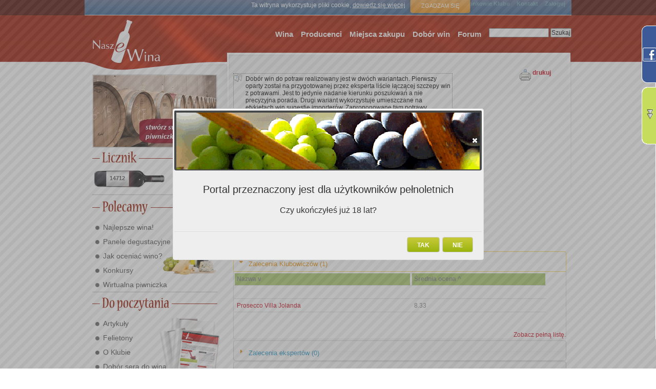

--- FILE ---
content_type: text/html; charset=utf-8
request_url: https://nasze-wina.pl/core/dobor_win_do_potraw/?food=766&_search=1
body_size: 30619
content:
<!-- WYSZUKIWARKA WIN -->




<!DOCTYPE html PUBLIC "-//W3C//DTD XHTML 1.0 Transitional//EN" "http://www.w3.org/TR/xhtml1/DTD/xhtml1-transitional.dtd">
<html xmlns="http://www.w3.org/1999/xhtml" xml:lang="en" lang="en">
<head>
  <meta name="generator" content="Django" />
  <meta http-equiv="Content-Type" content="text/html; charset=utf-8" />
  <meta http-equiv="Content-Script-Type" content="text/javascript" />
  <meta http-equiv="Content-Style-Type" content="text/css" />
  <meta name="description" content="Pierwszy portal społecznościowy dla Miłośników wina. Portal umożliwia oceny i porównanie win. Zawiera opisy wina. Pozwala zbudować profil użytkownika, który umożliwi zapamiętywanie ulubionych win i nie tylko..."/>
  <title>Wino do: Beza / Nasze Wina</title>
  <link rel="search" type="application/opensearchdescription+xml" title="Nasze Wina" href="/searchplugin/"></link>

  <script type="text/javascript" src="/site_media/kombajn.js"></script>

  <script type="text/javascript" src="/site_media/js/jq/lightbox/js/jquery.lightbox.min.js"></script>

  
  

  <script type="text/javascript">
    jQuery(document).ready(function(){
        jQuery(".tooltip").tooltip({
            delay:0,
            track: true,
            showBody: " - ",
            showURL:false,
            extraClass:"tooltipek"
        });
        jQuery(".tooltip_wider").tooltip({
            delay:0,
            track: true,
            showBody: " - ",
            showURL:false,
            extraClass:"tooltipek_wider"
        });
    });
    jQuery(document).ready(function(){
        jQuery(".tooltipsimple").tooltip({
            delay:0,
            track: true,
            showURL:false,
            extraClass:"tooltipeksimple"
        });
    });
    
    
  </script>

  <link type="text/css" rel="stylesheet" href="/site_media/kombajn.css"></link>

  


  <meta name="verify-v1" content="QmRManKfTmyb8mbipvAKrxZ+vFS5NGaih7DeIYa0R1A=" />
</head>
<body id="body" class="main tundra">
  
<div id="adult_question" title="" style="display:none;">
    <div class="hd">
        Portal przeznaczony jest dla użytkowników pełnoletnich
    </div>
    <div class="bd">
        Czy ukończyłeś już 18 lat?
    </div>
</div>
<script type="text/javascript">
    $(document).ready(function(){
        $("#adult_question").dialog({
            modal:true,
            draggable:false,
            resizable:false,
            closeOnEscape:false,
            beforeClose:function(){return false;},
            dialogClass:"check18",
            width:600,
            buttons:{
                "NIE":function(){window.location="http://www.pajacyk.pl";},
                "TAK":function(){window.location="/nw/adult_yes/?next=/core/dobor_win_do_potraw/?food=766&amp;_search=1";}
            }
        });
    })
</script>






<div id="all">

<style>
#ciasteczka_alert {
    background: linear-gradient(to bottom, rgba(103, 144, 188, 0.8) 0%, rgba(45, 119, 175, 0.8) 100%) repeat scroll 0 0 transparent;
    border-bottom: 1px solid #D8D8D8;
    color: #FFFFFF;
    display: none;
    font-family: Verdana,Geneva,sans-serif;
    font-size: 10px;
    height: 23px;
    margin: 0 auto;
    padding: 3px 10px;
    position: relative;
}

#ciasteczka_alertLinkBox {
    background: linear-gradient(to bottom, rgba(255, 175, 75, 0.898) 0%, rgba(255, 146, 10, 0.898) 100%) repeat scroll 0 0 transparent;
    border: 1px solid gray;
    border-radius: 5px 5px 5px 5px;
    box-shadow: 0 0 5px rgba(50, 50, 50, 0.698);
    color: #FFFFFF;
    font-size: 11px;
    margin-left: 9px;
    margin-top: 0;
    padding: 8px;
    position: absolute;
    text-align: center;
    text-decoration: none;
    text-transform: uppercase;
    top: -4px;
    width: 100px;
    z-index: 10;
}

</style>

<script type="text/javascript">
function ciasteczka(a) {
    if(a>0) {
        document.cookie='ciasteczka=1; expires=15-Dec-2038 23:59:59 GMT; path=/';
        $('#ciasteczka_alert').slideUp();
    } else {
        if(document.cookie.indexOf("ciasteczka=1")>=0){
        if (document.getElementById('ciasteczka_alert')!==null){
            document.getElementById('ciasteczka_alert').style.display='none';
        }
        } else {
            $('#ciasteczka_alert').delay(200).slideDown();
        }
    }
} 
</script>

</head>
<div style="width:950px;position:absolute;">
    <div id="ciasteczka_alert" style="display: block;">
        <div>
            Ta witryna wykorzystuje pliki cookie,
            <a style="color: #fff;text-decoration:underline;" href="/nw/pages/cookiepolicy/">dowiedz się więcej</a>
            <a id="ciasteczka_alertLinkBox" href="javascript:ciasteczka(1);"> Zgadzam się </a>
        </div>
    </div>
</div>



<div id="right_vertical_banner">
    

</div>


  <div id="wrapper">
    <span style="position:relative;">
        <span id="em" style="position:absolute;z-index:1000;left:246px;"></span>
    </span>

    <!-- tool_top -->
    <div id="tool_top">
      <!-- GORNE MENU -->


<table>
    <tr id="general">
        <td>
            <a target="_top" href="/">Strona główna</a>
        </td>
        <td>
            <a target="_top" href='/nw/user/lista/action/'>Członkowie Klubu</a>
        </td>
        <td>
            <a target="_top" href="/nw/send_message/?contact=1&amp;came_from=/core/dobor_win_do_potraw/">
                Kontakt
            </a>
        </td>
        
        <td>
            <a target="_top" href="/user/login/?next=/core/dobor_win_do_potraw/">Zaloguj</a>
        </td>
        
    </tr>
    <tr id="personal">
        
        <td>&nbsp;</td>
        <td>&nbsp;</td>
        <td>&nbsp;</td>
        
    </tr>
</table>

    </div>

    <div id="nav_main_search">
      <form method="post"
        action="/nw/index/lista/action/">
        <input size="15" type="text" name="fulltext" id="fulltext" value=""/>
        <input type="hidden" name="_search" id="_search" value="Szukaj"/>
        <input name="__search" id="__search" type="submit" value="Szukaj"/>
      </form>
    </div>

     <!-- header -->
    <div id="header">
      <h1><a rel="home" href="/"><span>Nasze wina</span></a></h1>
    </div>

     <!-- login as -->
    <div id="w_logged_in_as">
      
     </div>

     <!-- main menu-->
    <div id="nav_main">
      <!-- MENU SRODKOWE -->

<ul>
  <li>
  <a href='/nw/wyszukiwarka_win/'>Wina</a>
  </li>
  <li>
    <a href='/nw/producer/lista/action/'>Producenci</a>
  </li>
  <li>
    <a href='/nw/purchaseplace/lista/action/'>Miejsca zakupu</a>
  </li>
  <li>
    <a href='/nw/dobor_win_do_potraw/'>Dobór win</a>
  </li>
  <li>
    <a href="/forum/">Forum</a>
  </li>
</ul>

    </div>



    <!-- to break the line -->
    <p style="clear:both;"></p>

    <div id="master">
      <!-- lewa (przewaznie sloty, czasem drzewko -->
      <div id="sidebar">
        
          <!-- LEWA STRONA - ROZNE RZECZY -->







<script type="text/javascript">
    jQuery(window).load(function(){
       load_banner_secik();
    });

    function load_next_secik(responseText, textStatus, XMLHttpRequest){
        var tm = $("#display_time_secik").html();
        var itm = parseInt(tm) * 1000;
        setTimeout("load_banner_secik()", itm);
    }

    function load_banner_secik(){
        var next = jQuery("#banner_next_secik");
        if(next == null){
            next_href = "/djbanner/baner/secik/"
        }else{
            var next_href = next.attr('href');
            if(!next_href) {
                next_href = "/djbanner/baner/secik/"
            }
        }
        jQuery("#banner_slot_secik").load(next_href, load_next_secik);
    }
</script>
<div id="banner_slot_secik" class="banner_slot" style="width:240px;height:140px;">
</div>



<div style="width:244px;" id="lewe">

<!-- LICZNIK START -->
<img src="/site_media/img/lewe/img/m_licznik.jpg" title="" alt="" /><br />
<div class="licznikp">
<div class="licznikp_wina" id="wine_counter">14712</div>
    
        <div class="hidden" id="wine_counter_dialog">
            W naszej bazie jest 14712 win
        </div>
        <script type="text/javascript">
        function help_dialog_wine_counter(){
                jQuery("#wine_counter_dialog").dialog({
                    modal:true,
                    buttons: { "Ok": function() { jQuery(this).dialog("close"); } },
                    minHeight:30,
                    title:"Pomoc",
                    autoOpen:false
                });
                jQuery("#wine_counter_dialog").dialog('open');
            };
        jQuery(document).ready(function(){
            jQuery("#wine_counter").click(help_dialog_wine_counter);
            jQuery("#wine_counter").css('cursor', 'help');
        });
        </script>
        
<div class="licznikp_oceny" id="evaluation_counter">12394</div>
    
        <div class="hidden" id="evaluation_counter_dialog">
            W naszej bazie jest już 12394 ocen
        </div>
        <script type="text/javascript">
        function help_dialog_evaluation_counter(){
                jQuery("#evaluation_counter_dialog").dialog({
                    modal:true,
                    buttons: { "Ok": function() { jQuery(this).dialog("close"); } },
                    minHeight:30,
                    title:"Pomoc",
                    autoOpen:false
                });
                jQuery("#evaluation_counter_dialog").dialog('open');
            };
        jQuery(document).ready(function(){
            jQuery("#evaluation_counter").click(help_dialog_evaluation_counter);
            jQuery("#evaluation_counter").css('cursor', 'help');
        });
        </script>
        
</div>
<!-- LICZNIK KONIEC -->








<!-- PRODUKTY START -->
<img src="/site_media/img/lewe/img/m_polecamy.jpg" title="" alt="" /><br />
<div class="produktyp">
<img src="/site_media/img/lewe/img/menuprimg.png" style="position: absolute;margin-left:133px;margin-top:-10px" title="" alt="" />
	<div style="padding-top:5px;">
		<ul class="menupr">
                  
		  <li><a href="/auth/pages/najlepsze_wina/">Najlepsze wina!</a></li>
                  
		  <li><a href="/auth/sections/sekcja/Panele_lista/">Panele degustacyjne</a></li>
                  
		  <li><a href="/auth/pages/jak_oceniac_wino/">Jak oceniać wino?</a></li>
                  
		  <li><a href="/auth/pages/konkursy_z_nagrodami/">Konkursy</a></li>
                  
		  <li><a href="/auth/pages/wirtualna_piwniczka/">Wirtualna piwniczka</a></li>
                  
		</ul>
	  </div>
</div>
<!-- PRODUKTY KONIEC -->

<!-- DO CZYTANIA START -->
<img src="/site_media/img/lewe/img/m_dopoczytania.jpg" title="" alt="" /><br />
<div class="doczytaniap">
<img src="/site_media/img/lewe/img/menudcimgx.png" style="position: absolute;margin-left:96px;margin-top:-10px" title="" alt="" />
	<div style="padding-top:5px">
		<ul class="menupr">
                  
		  <li><a href="/auth/sections/sekcja/Artyku%C5%82y/">Artykuły</a></li>
                  
		  <li><a href="/auth/sections/sekcja/felieton/">Felietony</a></li>
                  
		  <li><a href="/auth/sections/sekcja/o_klubie/informacje/">O Klubie</a></li>
                  
		  <li><a href="/auth/sections/sekcja/dobor_sera_do_wina/">Dobór sera do wina</a></li>
                  
		  <li><a href="/auth/sections/sekcja/partner_pages_/">Partnerzy</a></li>
                  
		  <li><a href="/auth/sections/sekcja/ksiazka_z_winem/">Książka z winem w tle</a></li>
                  
		  <li><a href="/auth/broadcast/lista/action/">Archiwum biuletynów</a></li>
                  
		  <li><a href="/auth/sections/sekcja/podroze-z-winem/">Podróże z winem w tle</a></li>
                  
		</ul>
	  </div>
</div>
<!-- DO CZYTANIA KONIEC -->


<a href="/promocje/oferta/">
    <img src="/site_media/img/lewe/img/kupony_promocyjne.jpg" style="margin-top:8px;" title="" alt="" />
</a>

<!-- FORUM START -->

<img src="/site_media/img/lewe/img/m_forum.jpg" title="" alt="" /><br />
<a href="/forum/"><img src="/site_media/img/lewe/img/forumpeople.jpg" style="margin-left:2px" title="" alt="" /></a><br />


<div class="forump">
<span class="forump_date">2026/01/25 cosetteblack</span>
<span class="forump_more">
    <a class="whitefont" href="/forum/topic/1/2283/#post_12323">
        czytaj więcej...
    </a>
</span>
<div class="forump_title">
    <a class="redfont" href="/forum/topic/1/2283/#post_12323">
        Prezent
    </a>
</div>
<div class="forump_post">Przeglądam internet w poszukiwaniu idealnego słodkiego prezentu. Chcę uniknąć typowych cukierni online. Szukam czegoś z ...</div>
</div>

<div class="forump">
<span class="forump_date">2026/01/23 mogorey518</span>
<span class="forump_more">
    <a class="whitefont" href="/forum/topic/1/2113/#post_12322">
        czytaj więcej...
    </a>
</span>
<div class="forump_title">
    <a class="redfont" href="/forum/topic/1/2113/#post_12322">
        Numizmatyka w Polsce — wycena monet online na ...
    </a>
</div>
<div class="forump_post">Cześć, przeglądając różne platformy szukałem czegoś stabilnego i nieprzesadnie reklamowego. Na https://hellhot100.net/ sprawdziłem Hell hot ...</div>
</div>

<div class="forump">
<span class="forump_date">2026/01/22 adamcaren</span>
<span class="forump_more">
    <a class="whitefont" href="/forum/topic/1/2237/#post_12321">
        czytaj więcej...
    </a>
</span>
<div class="forump_title">
    <a class="redfont" href="/forum/topic/1/2237/#post_12321">
        Kasyno z dobrym interfejsem — co polecacie?
    </a>
</div>
<div class="forump_post">To bardzo ważne kryterium – przejrzysta nawigacja i responsywność na mobile to podstawa dobrego doświadczenia ...</div>
</div>

<div class="forump">
<span class="forump_date">2026/01/22 dastan</span>
<span class="forump_more">
    <a class="whitefont" href="/forum/topic/1/2282/#post_12320">
        czytaj więcej...
    </a>
</span>
<div class="forump_title">
    <a class="redfont" href="/forum/topic/1/2282/#post_12320">
        Jaki ekspres do kawy polecicie
    </a>
</div>
<div class="forump_post">Ja mam Philips latte go i polecam. Super szybko się myje wszystkie elementy (można myć ...</div>
</div>

<div class="forump">
<span class="forump_date">2026/01/22 MagdaWieczór</span>
<span class="forump_more">
    <a class="whitefont" href="/forum/topic/1/2281/#post_12319">
        czytaj więcej...
    </a>
</span>
<div class="forump_title">
    <a class="redfont" href="/forum/topic/1/2281/#post_12319">
        Jak wygrać w Crazy Time
    </a>
</div>
<div class="forump_post">No właśnie te rundy bonusowe wyglądają najlepiej i to one mnie najbardziej przyciągnęły do tego ...</div>
</div>


<!-- FORUM KONIEC -->

<!-- NOWI W KLUBIE START -->

<img src="/site_media/img/lewe/img/m_nowiklubowicze.jpg" style="margin-top:5px" title="" alt="" /><br />
<a href="/nw/user/lista/action/" style="padding:0px;">
    <img src="/site_media/img/lewe/img/clubpartyx.jpg" style="margin-left:2px" title="" alt="" />
</a>
<div class="klubowiczep">
    <div class="klubowiczep_avatar">
        
        <img src="/site_media/img/lewe/img/avatar.jpg" title="" alt="" />
        
    </div>
    <div class="klubowiczep_user">
        <a class="redfont" href="/nw/user/9120/">
           Richardvah
        </a>
</div>
<div class="klubowiczep_status">
    <span style="font-weight:bold">Status:</span>
    <span style="color:#c71f00"></span><br />
    <span style="font-weight:bold">W klubie od:</span>
    <span style="color:#c71f00">2026/01/24</span>
</div>
    </div>


<div class="klubowiczep_new"><a class="whitefont" href="/nw/registration_form/?next=">zarejestruj się ...</a></div>

<!-- NOWI W KLUBIE KONIEC -->



<!-- KLUBOWICZE START

 KLUBOWICZE KONIEC -->


<!-- NEWSLETTER START -->
<img src="/site_media/img/lewe/img/m_newsletter.jpg" title="" alt="" /><br />
<div class="newsletterp">
    <form id="newsletter_form" method="post" action="/auth/subscribe/">
        <a href="#" onclick="$('#newsletter_form').submit();">
            <img src="/site_media/img/lewe/img/newsletter_send.jpg" title="" alt="" />
        </a>
        <input class="newsletter_input" name="email" id="email"/>
    </form>
</div>
<!-- NEWSLETTER KONIEC -->


</div>

        
      </div>
      <!-- srodek -->
      <div id="content">
          <a name="content"></a>

<div id="printbutton">
        <div class="print">
          <a href="#" onclick="window.print();">drukuj</a>
        </div>
    <div class="screen">
        <a href="?mode=print" target="_blank">drukuj</a>
    </div>
</div>

        <!-- status message -->
        
        
        
<script type="text/javascript">
    $(document).ready(function(){
        $("#id_food").change(function(){
            $("#foodform").submit();
        });
    });
</script>
<div class="wine_search">
  <div class="search_header">
  </div>
  <div class="help">Dobór win do potraw realizowany jest w dwóch wariantach. Pierwszy oparty został na przygotowanej przez eksperta liście łączącej szczepy win z potrawami. Jest to jedynie nadanie kierunku poszukiwań a nie precyzyjna porada. Drugi wariant wykorzystuje umieszczane na etykietach win sugestie importerów. Zaproponowane tam potrawy znalazły się na naszej liście.
Uzyskane w ten sposób listy win można w kolejnym kroku poddać filtracji używając do tego własnych kryteriów, jak kraj pochodzenia wina, producent, ocena, miejsce zakupu, czy chociażby przedział cenowy. 
Naszym ekspertem jest Pan Tadeusz Kuncy, który tak o sobie pisze: &#39;&#39;Smakosz, znawca win, pasjonat i podróżnik. Miłośnik kulinarnych eksperymentów i łowca ciekawostek. Od ponad 20 lat we Francji, ale regularnie ścierający buty (i język!) na stołach Ameryki Południowej i Azji.&#39;&#39;</div>
  <div>
    <form action="" method="POST" id="foodform">
      <p class="clear"/>
       
    <div class="field">
        
        <label>Wybierz potrawę.</label>
        
        <div class="input"><input related_class="Food" name="food" type="hidden" id="id_food" value="766" label="Wybierz potrawę." /><input type="text" class="filteringselecttext" value="Beza" readonly="readonly"
        onfocus="newshowsearchdialog('id_food', 'Food');return false;"
        onclick="newshowsearchdialog('id_food', 'Food');return false;"
        onkeypress="newshowsearchdialog('id_food', 'Food');return false;" /> 
            <a onclick="newshowsearchdialog('id_food', 'Food');return false;" class="dropdownsearch">
                <img src="https://nasze-wina.pl/site_media/img/find22.png" style="border:none;">
            </a>
            </div>
    </div>
      
            <img src="https://nasze-wina.pl/site_media/img/q_mark.png" alt="help" id="help_choose_food"></img>
            
        <div class="hidden" id="help_choose_food_dialog">
            Tutaj należy wpisać nazwę potrawy do której chcemy dobrać wino.
        </div>
        <script type="text/javascript">
        function help_dialog_help_choose_food(){
                jQuery("#help_choose_food_dialog").dialog({
                    modal:true,
                    buttons: { "Ok": function() { jQuery(this).dialog("close"); } },
                    minHeight:30,
                    title:"Pomoc",
                    autoOpen:false
                });
                jQuery("#help_choose_food_dialog").dialog('open');
            };
        jQuery(document).ready(function(){
            jQuery("#help_choose_food").click(help_dialog_help_choose_food);
            jQuery("#help_choose_food").css('cursor', 'help');
        });
        </script>
        
        
      <p class="clear"/>


      

<div id="searchbox" style="display:none;" title="Wyszukiwanie ([ESC] -rezygnacja, dbclick - wybór)">
<input type="text" name="searchtext" id="searchtext" style="width:550px;"/>
<input type="button" name="ok" id="searchbox_ok" value="ok" style="width:50px;"/>
<select name="opts" id="opts" size="20" style="width:600px;">
<option></option>
</select>
</div>

  <div class="field search_params" title="">

      



    <div class="new_search">
      <label>Dodaj kryterium wyszukiwania.</label>
      <select name="add_criterion" id="add_criterion" onchange="add_search_param(this)">
        <option></option>
        
          
            <option name="genre" value="genre" >Rodzaj</option>
          
        
          
            <option name="genre_sparkle" value="genre_sparkle" >Musujące?</option>
          
        
          
            <option name="genre_sugar" value="genre_sugar" >Słodkość</option>
          
        
          
            <option name="region" value="region" >Region</option>
          
        
          
            <option name="producer" value="producer" >Producent</option>
          
        
          
            <option name="year" value="year" >Rocznik</option>
          
        
          
            <option name="min_score" value="min_score" >Ocena nie niższa niż</option>
          
        
          
            <option name="wine_attribute" value="wine_attribute" >Atrybut wina</option>
          
        
          
            <option name="price_range" value="price_range" >Zakres cenowy</option>
          
        
          
            <option name="purchased_in" value="purchased_in" >Zakupione w</option>
          
        
          
            <option name="purchase_place" value="purchase_place" >Miejce zakupu</option>
          
        
      </select>
    </div>

    <div id="edit_pane">
      <div id="search_param_edit_genre" style="display:none" class="searchsection ">
         
    <div class="field">
        
        <a class="search_param_remove" onclick="close_search_param('genre')" title="Zamknij okno dialogowe">X</a>
        
        <label>Rodzaj</label>
        
        <a class="search_param_ok" onclick="ok_search_param('genre')">ok</a>
        
        <div class="input"><select multiple="multiple" name="genre" id="id_genre">
<option value=""></option>
<option value="2/">Białe</option>
<option value="1/">Czerwone</option>
<option value="3/">Różowe</option>
</select></div>
    </div>
    
        <p class="help">Możesz wybrać wiele wartości przytrzymując klawisz Ctrl lub Shift</p>
      </div>
      <div id="search_param_edit_genre_sugar" style="display:none" class="searchsection ">
         
    <div class="field">
        
        <a class="search_param_remove" onclick="close_search_param('genre_sugar')" title="Zamknij okno dialogowe">X</a>
        
        <label>Słodkość</label>
        
        <a class="search_param_ok" onclick="ok_search_param('genre_sugar')">ok</a>
        
        <div class="input"><select multiple="multiple" name="genre_sugar" id="id_genre_sugar">
<option value=""></option>
<option value="9/">Bardzo słodkie</option>
<option value="4/">Bardzo wytrawne</option>
<option value="6/">Niemal wytrawne</option>
<option value="7/">Półsłodkie</option>
<option value="5/">Półwytrawne</option>
<option value="10/">Przesłodzone</option>
<option value="3/">Słodkie</option>
<option value="2/">Wytrawne</option>
</select></div>
    </div>
    
        <p class="help">Możesz wybrać wiele wartości przytrzymując klawisz Ctrl lub Shift</p>
      </div>
      <div id="search_param_edit_genre_sparkle" style="display:none" class="searchsection ">
         
    <div class="field">
        
        <a class="search_param_remove" onclick="close_search_param('genre_sparkle')" title="Zamknij okno dialogowe">X</a>
        
        <label>Musujące?</label>
        
        <a class="search_param_ok" onclick="ok_search_param('genre_sparkle')">ok</a>
        
        <div class="input"><select multiple="multiple" name="genre_sparkle" id="id_genre_sparkle">
<option value=""></option>
<option value="3/">Musujące</option>
<option value="4/">Perliste</option>
</select></div>
    </div>
    
        <p class="help">Czy wino ma być musujące?</p>
      </div>
      <div id="search_param_edit_region" style="display:none" class="searchsection ">
         
    <div class="field">
        
        <a class="search_param_remove" onclick="close_search_param('region')" title="Zamknij okno dialogowe">X</a>
        
        <label>Kraj / region</label>
        
        <a class="search_param_ok" onclick="ok_search_param('region')">ok</a>
        
        <div class="input"><select style="height:300px;" multiple="multiple" name="region" id="id_region">
<option value=""></option>
<option value="10/">Anglia</option>
<option value="10/hrabstwo_kent/">Anglia/Hrabstwo Kent</option>
<option value="4/">Argentyna</option>
<option value="4/2/">Argentyna/Cafayate Valley</option>
<option value="4/calchaqui/">Argentyna/Calchaqui</option>
<option value="4/la_rioja/">Argentyna/La Rioja</option>
<option value="4/1/">Argentyna/Mendoza</option>
<option value="4/patagonia/">Argentyna/Patagonia</option>
<option value="4/salta/">Argentyna/Salta</option>
<option value="4/3/">Argentyna/San Juan</option>
<option value="4/uco_valley/">Argentyna/Uco Valley</option>
<option value="4/valle_de_uco/">Argentyna/Valle de Uco</option>
<option value="15/">Australia</option>
<option value="15/adelaide_hills/">Australia/Adelaide Hills</option>
<option value="15/4/">Australia/Barossa Valley South Australia</option>
<option value="15/central_ranges/">Australia/Central Ranges</option>
<option value="15/clare_valley/">Australia/Clare Valley</option>
<option value="15/coonawarra/">Australia/Coonawarra</option>
<option value="15/2/">Australia/Eden Valley South Australia</option>
<option value="15/5/">Australia/Heathcote</option>
<option value="15/hunter_valley/">Australia/Hunter Valley</option>
<option value="15/langhorne_creek/">Australia/Langhorne Creek</option>
<option value="15/leithaberg/">Australia/Leithaberg</option>
<option value="15/12/">Australia/Limestone Coast</option>
<option value="15/10/">Australia/Margaret River</option>
<option value="15/mclaren_vale/">Australia/McLaren Vale</option>
<option value="15/11/">Australia/New South Wales</option>
<option value="15/padthaway/">Australia/Padthaway</option>
<option value="15/7/">Australia/Pyrenees</option>
<option value="15/riverina/">Australia/Riverina</option>
<option value="15/3/">Australia/South Australia</option>
<option value="15/1/">Australia/South Eastern Australia</option>
<option value="15/thermenregion/">Australia/Thermenregion</option>
<option value="15/9/">Australia/Upper Hunter Valley</option>
<option value="15/8/">Australia/Victoria</option>
<option value="15/weinland/">Australia/Weinland</option>
<option value="15/6/">Australia/Western Australia</option>
<option value="15/yarra_valley/">Australia/Yarra Valley</option>
<option value="15/yecla/">Australia/Yecla</option>
<option value="7/">Austria</option>
<option value="7/3/">Austria/Burgenland</option>
<option value="7/16/">Austria/Carnuntum</option>
<option value="7/10/">Austria/Donauland</option>
<option value="7/eisenberg_dac/">Austria/Eisenberg DAC</option>
<option value="7/gols-burgenland/">Austria/Gols-Burgenland</option>
<option value="7/8/">Austria/Hugelland</option>
<option value="7/14/">Austria/Kamptal</option>
<option value="7/17/">Austria/Kremstal</option>
<option value="7/leithaberg/">Austria/Leithaberg</option>
<option value="7/leithaberg_dac/">Austria/Leithaberg DAC</option>
<option value="7/15/">Austria/Mittel Burgenland</option>
<option value="7/mittelburgenland/">Austria/Mittelburgenland</option>
<option value="7/1/">Austria/Neusiedlersee</option>
<option value="7/4/">Austria/Niederosterreich</option>
<option value="7/seewinkel/">Austria/Seewinkel</option>
<option value="7/11/">Austria/Steiermark</option>
<option value="7/5/">Austria/Steinterrassen</option>
<option value="7/7/">Austria/Steirerland</option>
<option value="7/sudburgenland/">Austria/Sudburgenland</option>
<option value="7/2/">Austria/Sudoststeimark</option>
<option value="7/6/">Austria/Sudsteiermark</option>
<option value="7/13/">Austria/Sudsteirischer</option>
<option value="7/9/">Austria/Thermenregion</option>
<option value="7/traisental/">Austria/Traisental</option>
<option value="7/wachau/">Austria/Wachau</option>
<option value="7/wagram/">Austria/Wagram</option>
<option value="7/18/">Austria/Weinland</option>
<option value="7/12/">Austria/Weinviertel</option>
<option value="7/weststeiermark/">Austria/Weststeiermark</option>
<option value="7/wien/">Austria/Wien</option>
<option value="beira_interior/">Beira Interior</option>
<option value="belgia/">Belgia</option>
<option value="białoruś/">Białoruś</option>
<option value="bośnia_i_hercegowina/">Bośnia i Hercegowina</option>
<option value="bośnia_i_hercegowina/hepok/">Bośnia i Hercegowina/Hepok</option>
<option value="bośnia_i_hercegowina/mostar/">Bośnia i Hercegowina/Mostar</option>
<option value="bośnia_i_hercegowina/południowa_hercegowina/">Bośnia i Hercegowina/Południowa Hercegowina</option>
<option value="brazylia/">Brazylia</option>
<option value="brazylia/bento_gonçalves/">Brazylia/Bento Gonçalves</option>
<option value="brazylia/capanha_gaŭcha/">Brazylia/Capanha Gaŭcha</option>
<option value="brazylia/identidade/">Brazylia/Identidade</option>
<option value="brazylia/rio_grande_do_sul/">Brazylia/Rio Grande Do Sul</option>
<option value="brazylia/serra_catarinense/">Brazylia/Serra Catarinense</option>
<option value="brazylia/serra_gaŭcha/">Brazylia/Serra Gaŭcha</option>
<option value="brazylia/__vale_do_sao_francisco/">Brazylia/Vale do Sao Francisco</option>
<option value="brazylia/vale_dos_vinhedos/">Brazylia/Vale dos Vinhedos</option>
<option value="20/">Bułgaria</option>
<option value="20/2/">Bułgaria/Dolina Tracka</option>
<option value="20/nizina_tracka/">Bułgaria/Nizina Tracka</option>
<option value="20/oriachovitza/">Bułgaria/Oriachovitza</option>
<option value="20/plovdiv/">Bułgaria/Plovdiv</option>
<option value="20/rodopy/">Bułgaria/Rodopy</option>
<option value="20/równina_dunajska/">Bułgaria/Równina Dunajska</option>
<option value="20/równina_naddunajska/">Bułgaria/Równina Naddunajska</option>
<option value="20/south_sakar/">Bułgaria/South Sakar</option>
<option value="20/3/">Bułgaria/Stara Zagora</option>
<option value="20/sungurlare_valley/">Bułgaria/Sungurlare Valley</option>
<option value="20/1/">Bułgaria/Vidin</option>
<option value="2/">Chile</option>
<option value="2/12/">Chile/Aconcagua Valley</option>
<option value="2/bio_bio_valley/">Chile/Bio Bio Valley</option>
<option value="2/cachapoal_valley/">Chile/Cachapoal Valley</option>
<option value="2/8/">Chile/Cachpoal Valley</option>
<option value="2/7/">Chile/Casablanca Valley</option>
<option value="2/3/">Chile/Central Valley</option>
<option value="2/choapa_valley/">Chile/Choapa Valley</option>
<option value="2/colchagua_valley/">Chile/Colchagua Valley</option>
<option value="2/5/">Chile/Curico Valley</option>
<option value="2/elqui/">Chile/Elqui</option>
<option value="2/isla_de_maipo/">Chile/Isla de Maipo</option>
<option value="2/itata/">Chile/Itata</option>
<option value="2/14/">Chile/Leyda Valley</option>
<option value="2/limari_valley/">Chile/Limari Valley</option>
<option value="2/loncomilla_valley/">Chile/Loncomilla Valley</option>
<option value="2/4/">Chile/Lontue Valley</option>
<option value="2/maipo_alto/">Chile/Maipo Alto</option>
<option value="2/1/">Chile/Maipo Valley</option>
<option value="2/maule/">Chile/Maule</option>
<option value="2/13/">Chile/Maule Valley</option>
<option value="2/metropolitana/">Chile/Metropolitana</option>
<option value="2/17/">Chile/Molina</option>
<option value="2/11/">Chile/Peralillo</option>
<option value="2/9/">Chile/Rapel Valley</option>
<option value="2/10/">Chile/Requinoa</option>
<option value="2/san_antonio_valley/">Chile/San Antonio Valley</option>
<option value="2/16/">Chile/Valle Central</option>
<option value="2/2/">Chile/Valle de Colchagua</option>
<option value="2/valle_de_loncomilla/">Chile/Valle de Loncomilla</option>
<option value="chiny/">Chiny</option>
<option value="chiny/ningxia/">Chiny/Ningxia</option>
<option value="chiny/shandong/">Chiny/Shandong</option>
<option value="chiny/shanxi/">Chiny/Shanxi</option>
<option value="chiny/yantai/">Chiny/Yantai</option>
<option value="22/">Chorwacja</option>
<option value="22/dalmacja/">Chorwacja/Dalmacja</option>
<option value="22/hvar/">Chorwacja/Hvar</option>
<option value="22/istria/">Chorwacja/Istria</option>
<option value="22/kutjevo/">Chorwacja/Kutjevo</option>
<option value="22/medimurje/">Chorwacja/Medimurje</option>
<option value="22/postup/">Chorwacja/Postup</option>
<option value="22/1/">Chorwacja/Primorska Hrvatska</option>
<option value="22/rijeka/">Chorwacja/Rijeka</option>
<option value="22/sibenik/">Chorwacja/Sibenik</option>
<option value="22/2/">Chorwacja/Slavonia</option>
<option value="22/vrbnik/">Chorwacja/Vrbnik</option>
<option value="22/zachodnia_istria/">Chorwacja/Zachodnia Istria</option>
<option value="36/">Czarnogóra</option>
<option value="36/podgorica/">Czarnogóra/Podgorica</option>
<option value="9/">Czechy</option>
<option value="9/1/">Czechy/Jižní Moravy</option>
<option value="9/2/">Czechy/Morava</option>
<option value="9/morawy/">Czechy/Morawy</option>
<option value="9/znojmo/">Czechy/Znojmo</option>
<option value="egipt/">Egipt</option>
<option value="egipt/karn_el_nada/">Egipt/Karn El Nada</option>
<option value="eisenberg_dac/">Eisenberg DAC</option>
<option value="6/">Francja</option>
<option value="6/43/">Francja/Akwitania</option>
<option value="6/3/">Francja/Alzacja</option>
<option value="6/aoc_costieres_de_nimes_/">Francja/AOC Costieres de Nimes </option>
<option value="6/ardeche/">Francja/Ardeche</option>
<option value="6/atlantique/">Francja/Atlantique</option>
<option value="6/aude_vallee/">Francja/Aude Vallee</option>
<option value="6/17/">Francja/Beaujolais</option>
<option value="6/30/">Francja/Bergerac</option>
<option value="6/10/">Francja/Bordeaux</option>
<option value="6/brouilly/">Francja/Brouilly</option>
<option value="6/5/">Francja/Burgundia</option>
<option value="6/buzet/">Francja/Buzet</option>
<option value="6/cadillac/">Francja/Cadillac</option>
<option value="6/13/">Francja/Cahors</option>
<option value="6/carcasson/">Francja/Carcasson</option>
<option value="6/carcassonne/">Francja/Carcassonne</option>
<option value="6/42/">Francja/Centre</option>
<option value="6/1/">Francja/Chablis</option>
<option value="6/charentais/">Francja/Charentais</option>
<option value="6/19/">Francja/Chateauneuf du Pape</option>
<option value="6/41/">Francja/Chinon</option>
<option value="6/cite_de_carcasonne/">Francja/Cite de Carcasonne</option>
<option value="6/corbieres/">Francja/Corbieres</option>
<option value="6/4/">Francja/Corbiers</option>
<option value="6/costieres_de_nimes/">Francja/Costieres de Nimes</option>
<option value="6/20/">Francja/Cote de Provence</option>
<option value="6/22/">Francja/Cote du Rhon</option>
<option value="6/cotes_de_bourg/">Francja/Cotes de Bourg</option>
<option value="6/cotes_de_burg/">Francja/Cotes de Burg</option>
<option value="6/cotes_de_duras/">Francja/Cotes de Duras</option>
<option value="6/cotes_de_gascone/">Francja/Cotes de Gascone</option>
<option value="6/cotes_de_thongue/">Francja/Cotes de Thongue</option>
<option value="6/cotes_du_rhone/">Francja/Cotes Du Rhone</option>
<option value="6/33/">Francja/Cotes du Ventoux</option>
<option value="6/coteuax_du_tricastin/">Francja/Coteuax du Tricastin</option>
<option value="6/crozes-hermitage/">Francja/Crozes-Hermitage</option>
<option value="6/dolina_loary/">Francja/Dolina Loary</option>
<option value="6/dolina_rodanu/">Francja/Dolina Rodanu</option>
<option value="6/duras/">Francja/Duras</option>
<option value="6/entre-deux-mers/">Francja/Entre-Deux-Mers</option>
<option value="6/faugeres/">Francja/Faugeres</option>
<option value="6/fitou_aoc/">Francja/Fitou AOC</option>
<option value="6/fronsac/">Francja/Fronsac</option>
<option value="6/24/">Francja/Gaillac</option>
<option value="6/garonne/">Francja/Garonne</option>
<option value="6/gaskonia/">Francja/Gaskonia</option>
<option value="6/gevrey-chambertein/">Francja/Gevrey-Chambertein</option>
<option value="6/gevrey-chambertin/">Francja/Gevrey-Chambertin</option>
<option value="6/25/">Francja/Gironde</option>
<option value="6/2/">Francja/Graves</option>
<option value="6/11/">Francja/Haut-Medoc</option>
<option value="6/hautes-alpes/">Francja/Hautes-Alpes</option>
<option value="6/hermitage/">Francja/Hermitage</option>
<option value="6/jura/">Francja/Jura</option>
<option value="6/40/">Francja/Korsyka</option>
<option value="6/lalande_de_pomerol/">Francja/Lalande de Pomerol</option>
<option value="6/28/">Francja/Languedoc</option>
<option value="6/26/">Francja/Languedoc-Roussillon</option>
<option value="6/limoux/">Francja/Limoux</option>
<option value="6/27/">Francja/Loara</option>
<option value="6/lussac_saint-emilion/">Francja/Lussac Saint-Emilion</option>
<option value="6/macon/">Francja/Macon</option>
<option value="6/madiran/">Francja/Madiran</option>
<option value="6/14/">Francja/Margaux</option>
<option value="6/35/">Francja/Maury</option>
<option value="6/18/">Francja/Medoc</option>
<option value="6/mersault/">Francja/Mersault</option>
<option value="6/8/">Francja/Meursault</option>
<option value="6/midi-pyrénées/">Francja/Midi-Pyrénées</option>
<option value="6/minervois/">Francja/Minervois</option>
<option value="6/39/">Francja/Monbazillac</option>
<option value="6/morgon_aoc/">Francja/Morgon AOC</option>
<option value="6/23/">Francja/Pauillac</option>
<option value="6/pays_d&#39;oc/">Francja/Pays d&#39;OC</option>
<option value="6/31/">Francja/Pessac-Léognan</option>
<option value="6/12/">Francja/Pomerol</option>
<option value="6/pouilly-fuisse/">Francja/Pouilly-Fuisse</option>
<option value="6/__prowansja/">Francja/Prowansja</option>
<option value="6/7/">Francja/Puligny-Montrachet</option>
<option value="6/rivesaltes/">Francja/Rivesaltes</option>
<option value="6/rodan/">Francja/Rodan</option>
<option value="6/15/">Francja/Roussillon</option>
<option value="6/sabaudia/">Francja/Sabaudia</option>
<option value="6/21/">Francja/Saint Estephe</option>
<option value="6/16/">Francja/Saint Julien</option>
<option value="6/9/">Francja/Saint-Emilion</option>
<option value="6/sainte-croix-du-mont/">Francja/Sainte-Croix-du-Mont</option>
<option value="6/6/">Francja/Sancerre</option>
<option value="6/saumur/">Francja/Saumur</option>
<option value="6/sauternes/">Francja/Sauternes</option>
<option value="6/savoie/">Francja/Savoie</option>
<option value="6/44/">Francja/Sud-Ouest</option>
<option value="6/29/">Francja/Szampania</option>
<option value="6/vacqueyras/">Francja/Vacqueyras</option>
<option value="6/34/">Francja/Val de Loire</option>
<option value="6/36/">Francja/Vermouth</option>
<option value="6/vin_de_france/">Francja/Vin de France</option>
<option value="6/vin_de_table/">Francja/Vin de Table</option>
<option value="6/38/">Francja/Vins de Pays</option>
<option value="6/32/">Francja/Vins Mousseux</option>
<option value="12/">Grecja</option>
<option value="12/2/">Grecja/Attica</option>
<option value="12/5/">Grecja/Chania - Crete</option>
<option value="12/3/">Grecja/Corinthia</option>
<option value="12/drama/">Grecja/Drama</option>
<option value="12/kreta/">Grecja/Kreta</option>
<option value="12/nemea/">Grecja/Nemea</option>
<option value="12/olimp/">Grecja/Olimp</option>
<option value="12/pangean_-_macedonia/">Grecja/Pangean - Macedonia</option>
<option value="12/patras/">Grecja/Patras</option>
<option value="12/peloponnisos/">Grecja/Peloponnisos</option>
<option value="12/4/">Grecja/Rodos</option>
<option value="12/samos/">Grecja/Samos</option>
<option value="12/santorini/">Grecja/Santorini</option>
<option value="12/zakintos/">Grecja/Zakintos</option>
<option value="26/">Gruzja</option>
<option value="26/alaznis/">Gruzja/Alaznis</option>
<option value="26/1/">Gruzja/Kakheti</option>
<option value="26/peloponnese/">Gruzja/Peloponnese</option>
<option value="26/racha-lechkhumi/">Gruzja/Racha-Lechkhumi</option>
<option value="1/">Hiszpania</option>
<option value="1/27/">Hiszpania/Alicante</option>
<option value="1/almansa/">Hiszpania/Almansa</option>
<option value="1/1/">Hiszpania/Andaluzja</option>
<option value="1/32/">Hiszpania/Aragonia</option>
<option value="1/arribes_del_duero/">Hiszpania/Arribes del Duero</option>
<option value="1/asturias/">Hiszpania/Asturias</option>
<option value="1/29/">Hiszpania/Baleary</option>
<option value="1/bierzo/">Hiszpania/Bierzo</option>
<option value="1/blanes/">Hiszpania/Blanes</option>
<option value="1/cadiz/">Hiszpania/Cadiz</option>
<option value="1/calatayud/">Hiszpania/Calatayud</option>
<option value="1/26/">Hiszpania/Campo de Borja</option>
<option value="1/carinena/">Hiszpania/Carinena</option>
<option value="1/casas_ibanez/">Hiszpania/Casas Ibanez</option>
<option value="1/castilla_la_mancha/">Hiszpania/Castilla La Mancha</option>
<option value="1/castilla_y_leon/">Hiszpania/Castilla y Leon</option>
<option value="1/23/">Hiszpania/Cigales</option>
<option value="1/34/">Hiszpania/Conca de Barbera</option>
<option value="1/8/">Hiszpania/Costa Brava</option>
<option value="1/20/">Hiszpania/De Castilla</option>
<option value="1/22/">Hiszpania/Dominio de Valdepusa</option>
<option value="1/15/">Hiszpania/Extremadura</option>
<option value="1/finca_el_padruell/">Hiszpania/Finca el Padruell</option>
<option value="1/21/">Hiszpania/Finca Elez</option>
<option value="1/galicia/">Hiszpania/Galicja</option>
<option value="1/jerez_de_la_frontera/">Hiszpania/Jerez de la Frontera</option>
<option value="1/9/">Hiszpania/Jumilla</option>
<option value="1/33/">Hiszpania/Kastylia</option>
<option value="1/kastylia_-_leon/">Hiszpania/Kastylia - Leon</option>
<option value="1/2/">Hiszpania/Katalonia</option>
<option value="1/10/">Hiszpania/La Mancha</option>
<option value="1/lanzarote/">Hiszpania/Lanzarote</option>
<option value="1/leon/">Hiszpania/Leon</option>
<option value="1/mallorca/">Hiszpania/Mallorca</option>
<option value="1/manchuela/">Hiszpania/Manchuela</option>
<option value="1/24/">Hiszpania/Montsant-Katalonia</option>
<option value="1/16/">Hiszpania/Murcia</option>
<option value="1/4/">Hiszpania/Navarra</option>
<option value="1/oyon/">Hiszpania/Oyon</option>
<option value="1/18/">Hiszpania/Penedes</option>
<option value="1/31/">Hiszpania/Priorato</option>
<option value="1/30/">Hiszpania/Rias Baixas</option>
<option value="1/ribeiro/">Hiszpania/Ribeiro</option>
<option value="1/12/">Hiszpania/Ribera del Duero</option>
<option value="1/ribera_del_gallego/">Hiszpania/Ribera del Gallego</option>
<option value="1/13/">Hiszpania/Ribera del Guardiana</option>
<option value="1/ribera_del_queiles/">Hiszpania/Ribera del Queiles</option>
<option value="1/7/">Hiszpania/Rioja</option>
<option value="1/36/">Hiszpania/Rueda</option>
<option value="1/sardon_de_duero/">Hiszpania/Sardon de Duero</option>
<option value="1/19/">Hiszpania/Sherry-Jerez</option>
<option value="1/17/">Hiszpania/Somontano</option>
<option value="1/tarragona/">Hiszpania/Tarragona</option>
<option value="1/teneryfe/">Hiszpania/Teneryfe</option>
<option value="1/terra_alta/">Hiszpania/Terra Alta</option>
<option value="1/35/">Hiszpania/Tierra de Castilla</option>
<option value="1/tierra_de_leon/">Hiszpania/Tierra de Leon</option>
<option value="1/toledo/">Hiszpania/Toledo</option>
<option value="1/28/">Hiszpania/Toro</option>
<option value="1/ucles_d.o./">Hiszpania/Ucles D.O.</option>
<option value="1/14/">Hiszpania/Utiel Requena</option>
<option value="1/valdeorras/">Hiszpania/Valdeorras</option>
<option value="1/11/">Hiszpania/Valdepenas</option>
<option value="1/6/">Hiszpania/Valencia</option>
<option value="1/5/">Hiszpania/Valladolid</option>
<option value="1/valle_del_cinca/">Hiszpania/Valle del Cinca</option>
<option value="1/valles_de_sadacia/">Hiszpania/Valles de Sadacia</option>
<option value="1/wenecja/">Hiszpania/Wenecja</option>
<option value="1/yecla/">Hiszpania/Yecla</option>
<option value="holandia/">Holandia</option>
<option value="30/">Izrael</option>
<option value="30/7/">Izrael/Carmel Mountains</option>
<option value="30/6/">Izrael/Emerald Riesling</option>
<option value="30/3/">Izrael/Galilee</option>
<option value="30/10/">Izrael/Golan Heights</option>
<option value="30/1/">Izrael/Haute-Judee</option>
<option value="30/2/">Izrael/Judean Hills</option>
<option value="30/8/">Izrael/Lower Galilee</option>
<option value="30/9/">Izrael/Mount Tabor</option>
<option value="30/__samson/">Izrael/Samson</option>
<option value="30/5/">Izrael/Shimshon</option>
<option value="30/4/">Izrael/Shomron</option>
<option value="30/upper_galilee/">Izrael/Upper Galilee</option>
<option value="japonia/">Japonia</option>
<option value="18/">Kanada</option>
<option value="18/1/">Kanada/Okanagan</option>
<option value="18/2/">Kanada/Okanagan Valley</option>
<option value="kazachstan/">Kazachstan</option>
<option value="kazachstan/almaty/">Kazachstan/Almaty</option>
<option value="kraków/">Kraków</option>
<option value="13/">Liban</option>
<option value="13/1/">Liban/Bakaa Valley</option>
<option value="33/">Luksemburg</option>
<option value="33/1/">Luksemburg/Mosselle Luxembourgeoise</option>
<option value="25/">Macedonia</option>
<option value="macedonia_północna/">Macedonia Północna</option>
<option value="25/1/">Macedonia/Tikves</option>
<option value="25/tikveshiya/">Macedonia/Tikveshiya</option>
<option value="25/vardar_valley/">Macedonia/Vardar Valley</option>
<option value="5/">Maroko</option>
<option value="5/_aoc_les_coteaux_de_l’atlas/">Maroko/ AOC Les Coteaux de l’Atlas</option>
<option value="5/aog_guerrouane_/">Maroko/AOG GUERROUANE </option>
<option value="5/guerrouane/">Maroko/Guerrouane</option>
<option value="5/ouled/">Maroko/Ouled</option>
<option value="5/1/">Maroko/Rommani</option>
<option value="35/">Meksyk</option>
<option value="35/california/">Meksyk/California</option>
<option value="35/1/">Meksyk/Parras</option>
<option value="21/">Mołdawia</option>
<option value="21/chisinau/">Mołdawia/Chisinau</option>
<option value="21/codru_-lasy_mołdawii/">Mołdawia/Codru -Lasy Mołdawii</option>
<option value="21/etulii/">Mołdawia/Etulia</option>
<option value="21/1/">Mołdawia/Kiszyniów</option>
<option value="21/tomoi/">Mołdawia/Tomoi</option>
<option value="21/valul_lui_traian/">Mołdawia/Valul lui Traian</option>
<option value="mor/">Mor</option>
<option value="27/">Niemcy</option>
<option value="27/ahr/">Niemcy/Ahr</option>
<option value="27/baden/">Niemcy/Baden</option>
<option value="27/8/">Niemcy/Darmstadt</option>
<option value="27/franken/">Niemcy/Franken</option>
<option value="27/hesja_nadreńska/">Niemcy/Hesja Nadreńska</option>
<option value="27/1/">Niemcy/Meklenburgia</option>
<option value="27/2/">Niemcy/Mosel</option>
<option value="27/4/">Niemcy/Mosel-Saar-Ruwer</option>
<option value="27/nahe/">Niemcy/Nahe</option>
<option value="27/3/">Niemcy/Nahe (Rheinhessen)</option>
<option value="27/7/">Niemcy/Pallatynat Nadreński</option>
<option value="27/5/">Niemcy/Pfalz</option>
<option value="27/rheingau/">Niemcy/Rheingau</option>
<option value="27/rheinhessen/">Niemcy/Rheinhessen</option>
<option value="27/saksonia/">Niemcy/Saksonia</option>
<option value="27/siebeldingen/">Niemcy/Siebeldingen</option>
<option value="27/6/">Niemcy/Wirtembergia</option>
<option value="16/">Nowa Zelandia</option>
<option value="16/auckland,_kumeu/">Nowa Zelandia/Auckland, Kumeu</option>
<option value="16/awatere_valley/">Nowa Zelandia/Awatere Valley</option>
<option value="16/canterbury/">Nowa Zelandia/Canterbury</option>
<option value="16/central_otago/">Nowa Zelandia/Central Otago</option>
<option value="16/1/">Nowa Zelandia/Cloudy Bay</option>
<option value="16/gisborne/">Nowa Zelandia/Gisborne</option>
<option value="16/2/">Nowa Zelandia/Hawke&#39;s Bay</option>
<option value="16/3/">Nowa Zelandia/Marlborough</option>
<option value="16/martinborough/">Nowa Zelandia/Martinborough</option>
<option value="16/5/">Nowa Zelandia/Nelson</option>
<option value="16/north_canterbury/">Nowa Zelandia/North Canterbury</option>
<option value="16/waiheke_island/">Nowa Zelandia/Waiheke Island</option>
<option value="16/4/">Nowa Zelandia/Wairarapa</option>
<option value="8/">Polska</option>
<option value="8/dolina_baryczy/">Polska/Dolina Baryczy</option>
<option value="8/dolnośląskie/">Polska/Dolnośląskie</option>
<option value="8/kraków/">Polska/Kraków</option>
<option value="8/lubelskie/">Polska/Lubelskie</option>
<option value="8/lubuskie/">Polska/Lubuskie</option>
<option value="8/łódzkie/">Polska/Łódzkie</option>
<option value="8/małopolskie/">Polska/Małopolskie</option>
<option value="8/mazowieckie/">Polska/Mazowieckie</option>
<option value="8/mielnik/">Polska/Mielnik</option>
<option value="8/opolskie/">Polska/Opolskie</option>
<option value="8/podkarpacie/">Polska/Podkarpacie</option>
<option value="8/sandomierskie/">Polska/Sandomierskie</option>
<option value="8/śląskie/">Polska/śląskie</option>
<option value="8/świętokrzyskie/">Polska/Świętokrzyskie</option>
<option value="8/warka/">Polska/Warka</option>
<option value="8/zachodniopomorskie/">Polska/Zachodniopomorskie</option>
<option value="8/1/">Polska/Zielona Góra</option>
<option value="8/ziemia_pszczyńska/">Polska/Ziemia Pszczyńska</option>
<option value="14/">Portugalia</option>
<option value="14/14/">Portugalia/Alenquer</option>
<option value="14/1/">Portugalia/Alentejo</option>
<option value="14/alicante/">Portugalia/Alicante</option>
<option value="14/anadia/">Portugalia/Anadia</option>
<option value="14/4/">Portugalia/Azeitao</option>
<option value="14/__bairrada/">Portugalia/Bairrada</option>
<option value="14/beira_inetrior/">Portugalia/Beira Inetrior</option>
<option value="14/7/">Portugalia/Beiras</option>
<option value="14/15/">Portugalia/Braga</option>
<option value="14/cávado/">Portugalia/Cávado</option>
<option value="14/curia/">Portugalia/Curia</option>
<option value="14/13/">Portugalia/Dao</option>
<option value="14/3/">Portugalia/Douro</option>
<option value="14/12/">Portugalia/Estremadura</option>
<option value="14/lisboa/">Portugalia/Lisboa</option>
<option value="14/madera/">Portugalia/Madera</option>
<option value="14/minhao/">Portugalia/Minhao</option>
<option value="14/minho/">Portugalia/Minho</option>
<option value="14/moncao/">Portugalia/Moncao</option>
<option value="14/9/">Portugalia/Palmela</option>
<option value="14/peninsula_de_setubal/">Portugalia/Peninsula de Setubal</option>
<option value="14/pfalz/">Portugalia/Pfalz</option>
<option value="14/5/">Portugalia/Porto</option>
<option value="14/8/">Portugalia/Ribatejo</option>
<option value="14/11/">Portugalia/Setubal</option>
<option value="14/tavora-varosa/">Portugalia/Tavora-Varosa</option>
<option value="14/tejo/">Portugalia/Tejo</option>
<option value="14/2/">Portugalia/Terras do Sado</option>
<option value="14/transmontano/">Portugalia/Transmontano</option>
<option value="14/6/">Portugalia/Vinho Verde</option>
<option value="prigorje-bilogora/">Prigorje-Bilogora</option>
<option value="11/">Republika Południowej Afryki</option>
<option value="11/6/">Republika Południowej Afryki/Breede River Valley</option>
<option value="11/8/">Republika Południowej Afryki/Cape of good hope</option>
<option value="11/cape_province/">Republika Południowej Afryki/Cape Province</option>
<option value="11/3/">Republika Południowej Afryki/Coastal Region</option>
<option value="11/constantia/">Republika Południowej Afryki/Constantia</option>
<option value="11/9/">Republika Południowej Afryki/Firgrove</option>
<option value="11/franschhoek/">Republika Południowej Afryki/Franschhoek</option>
<option value="11/helderberg_mountains/">Republika Południowej Afryki/Helderberg Mountains</option>
<option value="11/1/">Republika Południowej Afryki/Landgoed</option>
<option value="11/2/">Republika Południowej Afryki/Langoedwyn</option>
<option value="11/lutzville_valley/">Republika Południowej Afryki/Lutzville Valley</option>
<option value="11/mpumalanga/">Republika Południowej Afryki/Mpumalanga</option>
<option value="11/olifants_river/">Republika Południowej Afryki/Olifants River</option>
<option value="11/7/">Republika Południowej Afryki/Paarl</option>
<option value="11/robertson/">Republika Południowej Afryki/Robertson</option>
<option value="11/5/">Republika Południowej Afryki/Stellenbosch</option>
<option value="11/swartland/">Republika Południowej Afryki/Swartland</option>
<option value="11/tulbagh/">Republika Południowej Afryki/Tulbagh</option>
<option value="11/walker_bay/">Republika Południowej Afryki/Walker Bay</option>
<option value="11/wellington/">Republika Południowej Afryki/Wellington</option>
<option value="11/4/">Republika Południowej Afryki/Western Cape</option>
<option value="rosja/">Rosja</option>
<option value="32/">Rumunia</option>
<option value="32/_mehedinti/">Rumunia/ Mehedinti</option>
<option value="32/banat/">Rumunia/Banat</option>
<option value="32/cotnari/">Rumunia/Cotnari</option>
<option value="32/1/">Rumunia/Dealu Mare</option>
<option value="32/dobrudża/">Rumunia/Dobrudża</option>
<option value="32/husi/">Rumunia/Husi</option>
<option value="32/oltenia/">Rumunia/Oltenia</option>
<option value="32/prahova_valley/">Rumunia/Prahova Valley</option>
<option value="32/segarcea/">Rumunia/Segarcea</option>
<option value="32/timisoara/">Rumunia/Timisoara</option>
<option value="32/transylwania/">Rumunia/Transylwania</option>
<option value="29/">Słowacja</option>
<option value="29/dunajskostredský_rajón/">Słowacja/Dunajskostredský rajón</option>
<option value="29/galantský_rajón/">Słowacja/Galantský rajón</option>
<option value="29/hurbanovský_rajón/">Słowacja/Hurbanovský rajón</option>
<option value="29/komárňanský_rajón/">Słowacja/Komárňanský rajón</option>
<option value="29/2/">Słowacja/Male Karpaty</option>
<option value="29/muzla/">Słowacja/Muzla</option>
<option value="29/nitrianska_oblast/">Słowacja/Nitrianska Oblast</option>
<option value="29/palárikovský_rajón/">Słowacja/Palárikovský rajón</option>
<option value="29/pezinok/">Słowacja/Pezinok</option>
<option value="29/šamorínsky_rajón/">Słowacja/Šamorínsky rajón</option>
<option value="29/3/">Słowacja/Šenkvice</option>
<option value="29/stajerska_slowenia/">Słowacja/Stajerska Slowenia</option>
<option value="29/strekovský_rajón/">Słowacja/Strekovský rajón</option>
<option value="29/1/">Słowacja/Sturovo</option>
<option value="29/štúrovský_rajón/">Słowacja/Štúrovský rajón</option>
<option value="29/tokajski/">Słowacja/Tokajski</option>
<option value="28/">Słowenia</option>
<option value="28/2/">Słowenia/Dolenjska</option>
<option value="28/fosilni_breg/">Słowenia/Fosilni Breg</option>
<option value="28/goriska_brda/">Słowenia/Goriska Brda</option>
<option value="28/3/">Słowenia/Gorizia</option>
<option value="28/kog/">Słowenia/Kog</option>
<option value="28/koper/">Słowenia/Koper</option>
<option value="28/kras/">Słowenia/Kras</option>
<option value="28/ljutomer/">Słowenia/Ljutomer</option>
<option value="28/ormoz/">Słowenia/Ormoz</option>
<option value="28/podravje/">Słowenia/Podravje</option>
<option value="28/primorje/">Słowenia/Primorje</option>
<option value="28/słowienia_stajerska/">Słowenia/Słowienia Stajerska</option>
<option value="28/1/">Słowenia/Vipavska Dolina</option>
<option value="23/">Szwajcaria</option>
<option value="23/ostermundingen/">Szwajcaria/Ostermundingen</option>
<option value="23/ostschweiz/">Szwajcaria/Ostschweiz</option>
<option value="23/puidoux/">Szwajcaria/Puidoux</option>
<option value="23/2/">Szwajcaria/Ticino</option>
<option value="23/3/">Szwajcaria/Valais</option>
<option value="23/vaud/">Szwajcaria/Vaud</option>
<option value="23/1/">Szwajcaria/Wallis</option>
<option value="szwecja/">Szwecja</option>
<option value="tunezja/">Tunezja</option>
<option value="tunezja/el_karmla/">Tunezja/El Karmla</option>
<option value="tunezja/grombalia/">Tunezja/Grombalia</option>
<option value="tunezja/mornag/">Tunezja/Mornag</option>
<option value="turcja/">Turcja</option>
<option value="turcja/aegan/">Turcja/Aegan</option>
<option value="turcja/cappadocia/">Turcja/Cappadocia</option>
<option value="turcja/central_anatolia/">Turcja/Central Anatolia</option>
<option value="turcja/eastern_anatolia/">Turcja/Eastern Anatolia</option>
<option value="turcja/tokat/">Turcja/Tokat</option>
<option value="ukraina/">Ukraina</option>
<option value="ukraina/donetsk/">Ukraina/Donetsk</option>
<option value="ukraina/krym/">Ukraina/Krym</option>
<option value="urugwaj/">Urugwaj</option>
<option value="urugwaj/canelon/">Urugwaj/Canelon</option>
<option value="urugwaj/canelones/">Urugwaj/Canelones</option>
<option value="urugwaj/1/">Urugwaj/Cerro Chapeu</option>
<option value="urugwaj/maldonado/">Urugwaj/Maldonado</option>
<option value="urugwaj/montevideo/">Urugwaj/Montevideo</option>
<option value="urugwaj/oeste_de_canelones/">Urugwaj/Oeste de Canelones</option>
<option value="urugwaj/paso_cuello/">Urugwaj/Paso Cuello</option>
<option value="urugwaj/region_juanico/">Urugwaj/Region Juanico</option>
<option value="urugwaj/rio_de_la_plata/">Urugwaj/Rio de la Plata</option>
<option value="urugwaj/3/">Urugwaj/Rio de Los Pajones</option>
<option value="urugwaj/san_jose/">Urugwaj/San Jose</option>
<option value="17/">USA</option>
<option value="17/alexander_valley/">USA/Alexander Valley</option>
<option value="17/6/">USA/Columbia Valley</option>
<option value="17/1/">USA/Kalifornia</option>
<option value="17/knights_valley/">USA/Knights Valley</option>
<option value="17/lake_county/">USA/Lake County</option>
<option value="17/los_gatos_ca/">USA/Los Gatos CA</option>
<option value="17/mendicino_california/">USA/Mendicino California</option>
<option value="17/3/">USA/Napa Valley</option>
<option value="17/new_york/">USA/New York</option>
<option value="17/7/">USA/North Coast</option>
<option value="17/2/">USA/Okolice Santa Barbara</option>
<option value="17/paso_robles_ca/">USA/Paso Robles CA</option>
<option value="17/santa_cruz_mountains/">USA/Santa Cruz Mountains</option>
<option value="17/4/">USA/Santa Ynez Valley</option>
<option value="17/saratoga/">USA/Saratoga</option>
<option value="17/sonoma/">USA/Sonoma</option>
<option value="17/5/">USA/Washington</option>
<option value="19/">Węgry</option>
<option value="19/alfold/">Węgry/Alfold</option>
<option value="19/badascony/">Węgry/Badascony</option>
<option value="19/balaton/">Węgry/Balaton</option>
<option value="19/balaton_melleki/">Węgry/Balaton Melleki</option>
<option value="19/balatonboglar/">Węgry/Balatonboglar</option>
<option value="19/budafok/">Węgry/Budafok</option>
<option value="19/duna-tisza/">Węgry/Duna-Tisza</option>
<option value="19/4/">Węgry/Eger</option>
<option value="19/5/">Węgry/Etyek-Buda</option>
<option value="19/kethelyi/">Węgry/Kethelyi</option>
<option value="19/kunsag/">Węgry/Kunsag</option>
<option value="19/locse/">Węgry/Locse</option>
<option value="19/matra/">Węgry/Matra</option>
<option value="19/matraalja/">Węgry/Matraalja</option>
<option value="19/mor/">Węgry/Mor</option>
<option value="19/2/">Węgry/Pannonhalmi</option>
<option value="19/pecsi/">Węgry/Pecsi</option>
<option value="19/somlo/">Węgry/Somlo</option>
<option value="19/sopron/">Węgry/Sopron</option>
<option value="19/szekszard/">Węgry/Szekszard</option>
<option value="19/3/">Węgry/Tokaj</option>
<option value="19/tokaj-hegyalja/">Węgry/Tokaj-Hegyalja</option>
<option value="19/1/">Węgry/Villanyi</option>
<option value="wenezuela/">Wenezuela</option>
<option value="wenezuela/isla_de_margarita/">Wenezuela/Isla de Margarita</option>
<option value="włochy/">Włochy</option>
<option value="włochy/13/">Włochy/Abruzja</option>
<option value="włochy/6/">Włochy/Alto Adige</option>
<option value="włochy/21/">Włochy/Apulia</option>
<option value="włochy/ascoli_piceno/">Włochy/Ascoli Piceno</option>
<option value="włochy/basilicata/">Włochy/Basilicata</option>
<option value="włochy/18/">Włochy/Calabria</option>
<option value="włochy/campagna/">Włochy/Campagna</option>
<option value="włochy/campangna/">Włochy/Campangna</option>
<option value="włochy/colio/">Włochy/Colio</option>
<option value="włochy/8/">Włochy/Emilia-Romagna</option>
<option value="włochy/friaul/">Włochy/Friaul</option>
<option value="włochy/friuli/">Włochy/Friuli</option>
<option value="włochy/15/">Włochy/Friuli - Venezia Giulia</option>
<option value="włochy/friuli_grave/">Włochy/Friuli Grave</option>
<option value="włochy/friuli_isonzo/">Włochy/Friuli Isonzo</option>
<option value="włochy/friuli_latisana/">Włochy/Friuli Latisana</option>
<option value="włochy/gambellara/">Włochy/Gambellara</option>
<option value="włochy/23/">Włochy/Górna Adyga - Sudtirol</option>
<option value="włochy/kalabria/">Włochy/Kalabria</option>
<option value="włochy/24/">Włochy/Kampania</option>
<option value="włochy/la_morra/">Włochy/La Morra</option>
<option value="włochy/17/">Włochy/Latium (Lazio)</option>
<option value="włochy/lazio/">Włochy/Lazio</option>
<option value="włochy/7/">Włochy/Lombardia</option>
<option value="włochy/lugana/">Włochy/Lugana</option>
<option value="włochy/22/">Włochy/Manduria</option>
<option value="włochy/16/">Włochy/Marche</option>
<option value="włochy/11/">Włochy/Massa Maritima</option>
<option value="włochy/19/">Włochy/Molise</option>
<option value="włochy/monferrato/">Włochy/Monferrato</option>
<option value="włochy/montalcino/">Włochy/Montalcino</option>
<option value="włochy/motta_di_livenza/">Włochy/Motta di Livenza</option>
<option value="włochy/2_/">Włochy/Piemont</option>
<option value="włochy/26/">Włochy/Primitivo di Puglia</option>
<option value="włochy/3_/">Włochy/Puglia</option>
<option value="włochy/rotaliano_d.o.c./">Włochy/Rotaliano D.O.C.</option>
<option value="włochy/salento/">Włochy/Salento</option>
<option value="włochy/12/">Włochy/Sardynia</option>
<option value="włochy/5/">Włochy/Sicilia</option>
<option value="włochy/soave/">Włochy/Soave</option>
<option value="włochy/sudtirol/">Włochy/Sudtirol</option>
<option value="włochy/1_/">Włochy/Toskania</option>
<option value="włochy/4/">Włochy/Trentino</option>
<option value="włochy/trentino_alto_adige/">Włochy/Trentino Alto Adige</option>
<option value="włochy/treviso/">Włochy/Treviso</option>
<option value="włochy/trydent/">Włochy/Trydent</option>
<option value="włochy/trydent-górna_adyga/">Włochy/Trydent-Górna Adyga</option>
<option value="włochy/20/">Włochy/Tyrol</option>
<option value="włochy/9/">Włochy/Umbria</option>
<option value="włochy/14/">Włochy/Valdadige</option>
<option value="włochy/valtellina/">Włochy/Valtellina</option>
<option value="włochy/10/">Włochy/Veneto</option>
<option value="włochy/venezia_giulia/">Włochy/Venezia Giulia</option>
<option value="włochy/verona/">Włochy/Verona</option>
<option value="włochy/wenecja/">Włochy/Wenecja</option>
<option value="włochy/wenecja_euganejska/">Włochy/Wenecja Euganejska</option>
</select></div>
    </div>
    
        <p class="help">Wybierz kraj i/lub region (możesz wybrać wiele wartości przytrzymując klawisz Ctrl lub Shift)</p>
      </div>
      <div id="search_param_edit_purchase_place" style="display:none" class="searchsection ">
         
    <div class="field">
        
        <a class="search_param_remove" onclick="close_search_param('purchase_place')" title="Zamknij okno dialogowe">X</a>
        
        <label>Miejce zakupu</label>
        
        <a class="search_param_ok" onclick="ok_search_param('purchase_place')">ok</a>
        
        <div class="input"><input related_class="PurchasePlace" name="purchase_place" type="hidden" id="id_purchase_place" label="Miejce zakupu" /><input type="text" class="filteringselecttext" value="" readonly="readonly"
        onfocus="newshowsearchdialog('id_purchase_place', 'PurchasePlace');return false;"
        onclick="newshowsearchdialog('id_purchase_place', 'PurchasePlace');return false;"
        onkeypress="newshowsearchdialog('id_purchase_place', 'PurchasePlace');return false;" /> 
            <a onclick="newshowsearchdialog('id_purchase_place', 'PurchasePlace');return false;" class="dropdownsearch">
                <img src="https://nasze-wina.pl/site_media/img/find22.png" style="border:none;">
            </a>
            </div>
    </div>
    
        <p class="help">Wybierz miejsce zakupu</p>
      </div>
      <div id="search_param_edit_szczep" style="display:none" class="searchsection ">
         
    <div class="field">
        
        <a class="search_param_remove" onclick="close_search_param('szczep')" title="Zamknij okno dialogowe">X</a>
        
        <label>Szczep</label>
        
        <a class="search_param_ok" onclick="ok_search_param('szczep')">ok</a>
        
        <div class="input"><select style="height:300px;" multiple="multiple" name="szczep" id="id_szczep">
<option value=""></option>
<option value="acolon/">Acolon</option>
<option value="afrocheiro/">Afrocheiro</option>
<option value="92/">Agiorgitiko</option>
<option value="119/">Aglianico</option>
<option value="aglianico_del_vulture/">Aglianico del Vulture</option>
<option value="airen/">Airen</option>
<option value="169/">Albarino</option>
<option value="85/">Aleksandrouli</option>
<option value="alibernet/">Alibernet</option>
<option value="__alicante/">Alicante</option>
<option value="41/">Alicante Bouschet</option>
<option value="87/">Aligote</option>
<option value="alrocheiro/">Alrocheiro</option>
<option value="156/">Alvarinho</option>
<option value="33/">Amigne</option>
<option value="amoryano/">Amoryano</option>
<option value="andre/">Andre</option>
<option value="199/">Ansonica</option>
<option value="antao_vaz/">Antao Vaz</option>
<option value="42/">Aragones</option>
<option value="arien/">Arien</option>
<option value="arinarnoa/">Arinarnoa</option>
<option value="arinto/">Arinto</option>
<option value="101/">Arneis</option>
<option value="assyrtiko/">Assyrtiko</option>
<option value="athiri/">Athiri</option>
<option value="aurelius/">Aurelius</option>
<option value="avesso/">Avesso</option>
<option value="babic/">Babic</option>
<option value="179/">Bacchus</option>
<option value="145/">Baga</option>
<option value="49/">Barbera</option>
<option value="98/">Barbera d&#39;Alba</option>
<option value="barbera_d&#39;asti/">Barbera d&#39;Asti</option>
<option value="bical/">Bical</option>
<option value="blauburgunder/">Blauburgunder</option>
<option value="blauer_portugieser/">Blauer Portugieser</option>
<option value="blauer_wildbacher/">Blauer Wildbacher</option>
<option value="28/">Blauer Zweigelt</option>
<option value="26/">Blaufrankisch</option>
<option value="blend/">Blend</option>
<option value="196/">Bobal</option>
<option value="bombino_nero/">Bombino</option>
<option value="190/">Bonarda</option>
<option value="204/">Bouvier</option>
<option value="148/">Brachetto</option>
<option value="braucol/">Braucol</option>
<option value="bual/">Bual</option>
<option value="bukettraube/">Bukettraube</option>
<option value="busuioaca_de_bohotin/">Busuioaca de Bohotin</option>
<option value="68/">Cabernet</option>
<option value="cabernet_blanc/">Cabernet Blanc</option>
<option value="21/">Cabernet Franc</option>
<option value="cabernet_gernischt/">Cabernet Gernischt</option>
<option value="cabernet_moravia/">Cabernet Moravia</option>
<option value="124/">Cabernet Rose</option>
<option value="1/">Cabernet Sauvignon</option>
<option value="155/">Caladoc</option>
<option value="camarate/">Camarate</option>
<option value="canaiolo/">Canaiolo</option>
<option value="182/">Cannonau</option>
<option value="191/">Cape Red</option>
<option value="carignan/">Carignan</option>
<option value="188/">Carignano</option>
<option value="13/">Carmenere</option>
<option value="56/">Carricante</option>
<option value="43/">Castelao</option>
<option value="189/">Catarratto</option>
<option value="cayetana_blanca/">Cayetana Blanca</option>
<option value="95/">Cencibel</option>
<option value="163/">Chambourcin</option>
<option value="7/">Chardonnay</option>
<option value="chasselas/">Chasselas</option>
<option value="15/">Chenin Blanc</option>
<option value="chianti/">Chianti</option>
<option value="45/">Chiavennasca</option>
<option value="__cinsault/">Cinsault</option>
<option value="__coda_di_volpe/">Coda di Volpe</option>
<option value="colombard/">Colombard</option>
<option value="concorde/">Concorde</option>
<option value="cornalin/">Cornalin</option>
<option value="82/">Cortese</option>
<option value="corvina/">Corvina</option>
<option value="__corvina_veronese/">Corvina Veronese</option>
<option value="cot/">cot</option>
<option value="counoise/">Counoise</option>
<option value="crljenak/">Crljenak</option>
<option value="cserszegi_fuszeres/">Cserszegi Fuszeres</option>
<option value="17/">Cuvee</option>
<option value="debit/">Debit</option>
<option value="19/">Dolcetto</option>
<option value="dolcetto_d&#39;alba/">Dolcetto d&#39;Alba</option>
<option value="77/">Dornfelder</option>
<option value="51/">Duras</option>
<option value="durif/">Durif</option>
<option value="egri_bikaver/">Egri Bikaver</option>
<option value="172/">Emerald Riesling</option>
<option value="165/">Eva</option>
<option value="ezerfürtű/">Ezerfürtű</option>
<option value="ezerjo/">Ezerjo</option>
<option value="121/">Falanghina</option>
<option value="fendant/">Fendant</option>
<option value="fernăo_pires/">Fernăo Pires</option>
<option value="feteasca_alba/">Feteasca Alba</option>
<option value="feteasca_neagra/">Feteasca Neagra</option>
<option value="feteasca_regala/">Feteasca Regala</option>
<option value="120/">Fiano</option>
<option value="fiano_minutolo/">Fiano Minutolo</option>
<option value="fiano_salento/">Fiano Salento</option>
<option value="fitalmios/">Fitalmios</option>
<option value="205/">Fokiano Romeiko</option>
<option value="194/">Franciskaner</option>
<option value="frankovka_modra/">Frankovka modra</option>
<option value="frappato/">Frappato</option>
<option value="freisa/">Freisa</option>
<option value="friulano/">Friulano</option>
<option value="44/">Furmint</option>
<option value="150/">Gaglioppo</option>
<option value="86/">Gamay</option>
<option value="110/">Gamay Noir</option>
<option value="30/">Gamza</option>
<option value="104/">Garganega</option>
<option value="132/">Garnacha</option>
<option value="garnacha_blanca/">Garnacha Blanca</option>
<option value="garnatxa_negra/">Garnatxa Negra</option>
<option value="206/">Gelber Muskateller</option>
<option value="gemischter_satz/">Gemischter Satz</option>
<option value="16/">Gewurztraminer</option>
<option value="glera/">Glera</option>
<option value="godello/">Godello</option>
<option value="gouveio/">Gouveio</option>
<option value="graciano/">Graciano</option>
<option value="grantaxa_blanca/">Grantaxa Blanca</option>
<option value="graševina/">Grasevina</option>
<option value="9/">Grauburgunder</option>
<option value="grauvernatsch/">Grauvernatsch</option>
<option value="126/">Grecanico</option>
<option value="151/">Grechetto</option>
<option value="105/">Greco</option>
<option value="greco_bianco/">Greco Bianco</option>
<option value="greco_di_tufo/">Greco di Tufo</option>
<option value="grenache/">grenache</option>
<option value="grenache_blanc/">Grenache Blanc</option>
<option value="grenache_gris/">Grenache Gris</option>
<option value="109/">Grenache Noir</option>
<option value="81/">Grignolino</option>
<option value="grignolino_d&#39;asti/">Grignolino d&#39;Asti</option>
<option value="58/">Grillo</option>
<option value="grolleau/">Grolleau</option>
<option value="groppello_di_revo/">Groppello di Revo</option>
<option value="176/">Gros Manseng</option>
<option value="160/">Gruener Sylvaner</option>
<option value="25/">Gruner Veltliner</option>
<option value="139/">Harslevelu</option>
<option value="heida/">Heida</option>
<option value="heroldrebe/">Heroldrebe</option>
<option value="71/">Hibernal</option>
<option value="143/">Huxelrebe</option>
<option value="122/">Insolia</option>
<option value="inzolia/">Inzolia</option>
<option value="180/">Irsay Oliver</option>
<option value="iveria/">Iveria</option>
<option value="izabella/">Izabella</option>
<option value="johanniter/">Johanniter</option>
<option value="juhfark/">Juhfark</option>
<option value="jutrzenka/">Jutrzenka</option>
<option value="kadarka/">Kadarka</option>
<option value="kakheti/">Kakheti</option>
<option value="kalecik_karasi/">Kalecik Karasi</option>
<option value="kekfrankos/">Kekfrankos</option>
<option value="134/">Kerner</option>
<option value="kiralyleanyka/">Kiralyleanyka</option>
<option value="kissi/">Kissi</option>
<option value="kokur_biały/">Kokur Biały</option>
<option value="krstać/">Krstać</option>
<option value="kupaż/">Kupaż</option>
<option value="5/">Lagrein</option>
<option value="lambrusco/">Lambrusco</option>
<option value="117/">Lambrusco Salamino</option>
<option value="laski_(włoski_)_riesling/">Laski (włoski ) Riesling</option>
<option value="laurot/">Laurot</option>
<option value="138/">Leanyka</option>
<option value="209/">Lemberger</option>
<option value="leon_millot/">Leon Millot</option>
<option value="locorotondo/">Locorotondo</option>
<option value="loin_de_l&#39;oeil/">Loin de l&#39;Oeil</option>
<option value="__loureiro/">Loureiro</option>
<option value="53/">Lugana</option>
<option value="195/">Macabeo</option>
<option value="malagousia/">Malagousia</option>
<option value="23/">Malbec</option>
<option value="malvasia/">Malvasia</option>
<option value="__malvasia_bianca/">Malvasia Bianca</option>
<option value="147/">Malvasia di Schierano</option>
<option value="118/">Malvasia Nero</option>
<option value="malvazija/">Malvazija</option>
<option value="mammolo/">Mammolo</option>
<option value="91/">Mandilaria</option>
<option value="mantonico_bianco/">Mantonico Bianco</option>
<option value="marchesi_di_barolo/">Marchesi di Barolo</option>
<option value="marechal_foch/">Marechal Foch</option>
<option value="144/">Maria Gomes</option>
<option value="175/">Marsanne</option>
<option value="marselan/">Marselan</option>
<option value="mataro/">Mataro</option>
<option value="mauzac/">Mauzac</option>
<option value="mavrodafni/">Mavrodafni</option>
<option value="mavrodaphne/">Mavrodaphne</option>
<option value="mavrud/">Mavrud</option>
<option value="melnik_broad_leaved/">Melnik Broad Leaved</option>
<option value="melon_de_burgogne/">Melon de Burgogne</option>
<option value="mencia/">Mencia</option>
<option value="2/">Merlot</option>
<option value="merlot_rose/">Merlot Rose</option>
<option value="70/">Modry Portugal</option>
<option value="molinara/">Molinara</option>
<option value="34/">Monastrell</option>
<option value="mondeuse/">Mondeuse</option>
<option value="72/">Montepulciano</option>
<option value="100/">Montepulciano d&#39;Abruzzo</option>
<option value="morillon/">Morillon</option>
<option value="57/">Moscatel</option>
<option value="83/">Moscato</option>
<option value="106/">Moscato Bianco</option>
<option value="186/">Moscato d’Asti</option>
<option value="moscato_giallo/">Moscato Giallo</option>
<option value="moschofilero/">Moschofilero</option>
<option value="mourvedre/">Mourvedre</option>
<option value="__mtswane/">Mtswane</option>
<option value="müller_thurgau/">Müller Thurgau</option>
<option value="90/">Muscadet</option>
<option value="59/">Muscat</option>
<option value="170/">Muscat Aleksandryjski</option>
<option value="muscat_blanc/">Muscat Blanc</option>
<option value="muskat_morawski/">Muskat Morawski</option>
<option value="202/">Muskat Ottonel</option>
<option value="61/">Muskateller</option>
<option value="narince/">Narince</option>
<option value="40/">Nebbiolo</option>
<option value="137/">Negroamaro</option>
<option value="nerello_mascalese/">Nerello Mascalese</option>
<option value="46/">Nero D&#39;Avola</option>
<option value="nero_di_troia/">Nero di Troia</option>
<option value="nero_mascalese/">Nero Mascalese</option>
<option value="nerobuono/">Nerobuono</option>
<option value="123/">Neronet</option>
<option value="203/">Neuburger</option>
<option value="nieddera/">Nieddera</option>
<option value="niellucciu/">Niellucciu</option>
<option value="nosiola/">Nosiola</option>
<option value="102/">Nuragus</option>
<option value="obajdeh/">Obajdeh</option>
<option value="okuzgozu_bogazkere/">Okuzgozu Bogazkere</option>
<option value="olaszrizling/">Olaszrizling</option>
<option value="193/">Oseleta</option>
<option value="ottavianello/">Ottavianello</option>
<option value="owoce_litchi/">Owoce litchi</option>
<option value="palava/">Palava</option>
<option value="palomino/">Palomino</option>
<option value="94/">Palomino Fino</option>
<option value="131/">Palomono</option>
<option value="paolo/">Paolo</option>
<option value="130/">Parellada</option>
<option value="passerina/">Passerina</option>
<option value="69/">Pecorino</option>
<option value="142/">Pedro Ximenez</option>
<option value="pelaverga/">Pelaverga</option>
<option value="perricone/">Perricone</option>
<option value="petit_manseng/">Petit Manseng</option>
<option value="108/">Petit Verdot</option>
<option value="petite_arvine/">Petite Arvine</option>
<option value="petite_shiraz/">Petite Shiraz</option>
<option value="140/">Picpoul de Pinet</option>
<option value="153/">Piedirosso</option>
<option value="pignoletto/">Pignoletto</option>
<option value="pinot/">Pinot</option>
<option value="pinot_bianco/">Pinot Bianco</option>
<option value="31/">Pinot Blanc</option>
<option value="pinot_crni/">Pinot Crni</option>
<option value="54/">Pinot Grigio</option>
<option value="127/">Pinot Gris</option>
<option value="pinot_meunier/">Pinot Meunier</option>
<option value="84/">Pinot Nero</option>
<option value="18/">Pinot Noir</option>
<option value="pinot_noir_blanc_de_noir/">Pinot Noir Blanc de Noir</option>
<option value="pinot_rose/">Pinot Rose</option>
<option value="22/">Pinotage</option>
<option value="plavac/">Plavac</option>
<option value="plavac_mali/">Plavac Mali</option>
<option value="portugieser/">Portugieser</option>
<option value="posip/">Posip</option>
<option value="preto_martinho/">Preto Martinho</option>
<option value="prieto_picudo/">Prieto Picudo</option>
<option value="4/">Primitivo</option>
<option value="primitivo_del_salento/">Primitivo del Salento</option>
<option value="primitivo_di_manduria/">Primitivo di Manduria</option>
<option value="158/">Primitivo di Puglia</option>
<option value="113/">Prosecco</option>
<option value="107/">Prugnolo</option>
<option value="rabigato/">Rabigato</option>
<option value="raboso/">Raboso</option>
<option value="rajnai_rizling/">Rajnai Rizling</option>
<option value="rara_neagra/">Rara Neagra</option>
<option value="rebo/">Rebo</option>
<option value="185/">Rebula</option>
<option value="111/">Refosco</option>
<option value="152/">Refosco dal Peduncolo</option>
<option value="refošk/">Refošk</option>
<option value="63/">Regent</option>
<option value="retsina/">Retsina</option>
<option value="ribolla_gialla/">Ribolla Gialla</option>
<option value="ribolla_nera/">Ribolla Nera</option>
<option value="rieslaner/">Rieslaner</option>
<option value="24/">Riesling</option>
<option value="rivaner/">Rivaner</option>
<option value="208/">Rizling rýnsky (Riesling Blanc)</option>
<option value="rkatsiteli/">Rkatsiteli</option>
<option value="rolle/">Rolle</option>
<option value="romorantin/">Romorantin</option>
<option value="__rondinella/">Rondinella</option>
<option value="rondo/">Rondo</option>
<option value="rosenmuskateller/">Rosenmuskateller</option>
<option value="roter_traminer/">Roter Traminer</option>
<option value="74/">Roter Veltliner</option>
<option value="rotgipfler/">Rotgipfler</option>
<option value="rouchet/">Rouchet</option>
<option value="89/">Roussanne</option>
<option value="ruby_cabernet/">Ruby Cabernet</option>
<option value="ruche/">Ruche</option>
<option value="200/">Rulandské biele (Pinot Blanc)</option>
<option value="rulandske_modre/">Rulandske Modre</option>
<option value="rulandske_modre_rose/">Rulandske Modre Rose</option>
<option value="201/">Rulandské šedé (Pinot grigio)</option>
<option value="ryzlink_rynsky/">Ryzlink Rynsky</option>
<option value="ryzlink_vlassky/">Ryzlink Vlassky</option>
<option value="67/">Sagrantino</option>
<option value="125/">Saint Laurent</option>
<option value="197/">Salice Salentino</option>
<option value="207/">Samling</option>
<option value="6/">Sangiovese</option>
<option value="sangiovese_di_romagna/">Sangiovese di Romagna</option>
<option value="103/">Sangiovese Grosso</option>
<option value="99/">Sangioveto</option>
<option value="29/">Sankt Laurent</option>
<option value="184/">Saperami</option>
<option value="saperavi/">Saperavi</option>
<option value="saperavi_merlot/">Saperavi Merlot</option>
<option value="sargamuskotaly/">Sargamuskotaly</option>
<option value="sauvignon/">Sauvignon</option>
<option value="11/">Sauvignon Blanc</option>
<option value="sauvignon_gris/">Sauvignon Gris</option>
<option value="sauvignonasse/">Sauvignonasse</option>
<option value="savatiano_rhoditis/">Savatiano Rhoditis</option>
<option value="96/">Scheurebe</option>
<option value="schiava_gentile/">Schiava Gentile</option>
<option value="schioppettino/">Schioppettino</option>
<option value="135/">Schwarzriesling</option>
<option value="88/">Semilion</option>
<option value="sercial/">Sercial</option>
<option value="serena/">Serena</option>
<option value="sey_sey/">Sey Sey</option>
<option value="seyval/">Seyval</option>
<option value="3/">Shiraz</option>
<option value="sibera/">Sibera</option>
<option value="silvaner/">Silvaner</option>
<option value="solaris/">Solaris</option>
<option value="sousao/">Sousao</option>
<option value="souvignier_gris/">Souvignier gris</option>
<option value="spatburgunder/">Spatburgunder</option>
<option value="149/">Sussumaniello</option>
<option value="svatovařenickie/">Svatovarenickie</option>
<option value="32/">Sylvaner</option>
<option value="sylvanske_zelene/">Sylvanske Zelene</option>
<option value="8/">Syrah</option>
<option value="tamaioasa_romaneasca/">Tamaioasa Romaneasca</option>
<option value="39/">Tannat</option>
<option value="taurasi/">Taurasi</option>
<option value="177/">Tempranillo</option>
<option value="teran/">Teran</option>
<option value="48/">Teroldego</option>
<option value="192/">Tiara</option>
<option value="tinta_amarela/">Tinta Amarela</option>
<option value="__tinta_barroca/">Tinta Barroca</option>
<option value="tinta_cencibel/">Tinta Cencibel</option>
<option value="178/">Tinta de Toro</option>
<option value="66/">Tinta del País</option>
<option value="tinta_fina/">Tinta Fina</option>
<option value="tinta_negra/">Tinta Negra</option>
<option value="__tinta_roriz_/">Tinta Roriz</option>
<option value="tinto_cao/">Tinto cao</option>
<option value="181/">Tinto Fino</option>
<option value="115/">Tocai Friuliano</option>
<option value="12/">Toro</option>
<option value="76/">Torrontes</option>
<option value="touriga_franca/">Touriga franca</option>
<option value="159/">Touriga Nacional</option>
<option value="tramin_cerveny/">Tramin Cerveny</option>
<option value="traminac/">Traminac</option>
<option value="traminec/">Traminec</option>
<option value="traminer/">Traminer</option>
<option value="146/">Trebbiano</option>
<option value="__trebbiano_d&#39;abruzzo/">Trebbiano d&#39;Abruzzo</option>
<option value="trebbiano_di_lugana/">Trebbiano di Lugana</option>
<option value="trebbiano_toscano/">Trebbiano Toscano</option>
<option value="174/">Trebbiano Veronese di Lugana</option>
<option value="166/">Trepat</option>
<option value="47/">Trincadeira</option>
<option value="133/">Trollinger</option>
<option value="turbiana/">Turbiana</option>
<option value="uva_di_troia/">Uva di Troia</option>
<option value="verdea/">Verdea</option>
<option value="198/">Verdeca</option>
<option value="167/">Verdejo</option>
<option value="162/">Verdelho</option>
<option value="50/">Verdicchio</option>
<option value="114/">Verduzzo</option>
<option value="187/">Vermentino</option>
<option value="vermentino_di_sardena/">Vermentino di Sardena</option>
<option value="55/">Vernaccia</option>
<option value="vetlinske_zelene/">Vetlinske Zelene</option>
<option value="vincent_hoclet/">Vincent Hoclet</option>
<option value="vinhao/">Vinhao</option>
<option value="97/">Viognier</option>
<option value="viosinho/">Viosinho</option>
<option value="93/">Viura</option>
<option value="volcanic/">Volcanic</option>
<option value="vranac/">Vranac</option>
<option value="vranec/">Vranec</option>
<option value="vugava/">Vugava</option>
<option value="10/">Weissburgunder</option>
<option value="14/">Weisser Riesling</option>
<option value="62/">Welschriesling</option>
<option value="white_zinfandel/">White Zinfandel</option>
<option value="xarel.lo/">Xarel.lo</option>
<option value="xinomavro/">Xinomavro</option>
<option value="129/">Yellow Muscat</option>
<option value="zeus/">Zeus</option>
<option value="zierfandler/">Zierfandler</option>
<option value="128/">Zinfandel</option>
<option value="zlahtina/">Zlahtina</option>
<option value="27/">Zweigelt</option>
</select></div>
    </div>
    
        <p class="help">Wybierz szczep (możesz wybrać wiele wartości przytrzymując klawisz Ctrl lub Shift)</p>
      </div>
      <div id="search_param_edit_wine_attribute" style="display:none" class="searchsection ">
         
    <div class="field">
        
        <a class="search_param_remove" onclick="close_search_param('wine_attribute')" title="Zamknij okno dialogowe">X</a>
        
        <label>Atrybut wina</label>
        
        <a class="search_param_ok" onclick="ok_search_param('wine_attribute')">ok</a>
        
        <div class="input"><select style="height:300px;" multiple="multiple" name="wine_attribute" id="id_wine_attribute">
<option value=""></option>
<option value="aksamitna_słodycz/">Aksamitna słodycz</option>
<option value="bardzo_dobre_na_aperitif/">Bardzo dobre na aperitif</option>
<option value="ciągle_dojrzewa_w_butelce/">Ciągle dojrzewa w butelce</option>
<option value="codzienne/">codzienne</option>
<option value="czarujące_na_nosie/">Czarujące na nosie</option>
<option value="dla_ciekawych/">Dla ciekawych</option>
<option value="dla_licealistek/">Dla licealistek</option>
<option value="dla_miłośników_chardonnay/">dla miłośników chardonnay</option>
<option value="dla_miłośników_chorwackich_win/">Dla miłośników chorwackich win</option>
<option value="dla_miłośników_dębu_-_nieprzetworzonego./">Dla miłośników dębu - nieprzetworzonego.</option>
<option value="dla_miłośników_dębu_i_nie_tylko/">dla miłośników dębu i nie tylko</option>
<option value="dla_miłośników_doliny_rodanu/">Dla miłośników Doliny Rodanu</option>
<option value="dla_miłośników_egeru/">Dla miłośników Egeru</option>
<option value="dla_miłośników_francuskich_win/">dla miłośników francuskich win</option>
<option value="dla_miłośników_sangiovese/">Dla miłośników Sangiovese</option>
<option value="dla_miłośników_tempranillo/">Dla miłośników Tempranillo</option>
<option value="dla_miłośników_win_nowoczesnych/">Dla miłośników win nowoczesnych</option>
<option value="dla_wszystkich/">Dla wszystkich</option>
<option value="dla_wyrozumiałych_miłośników_pinot_noir/">dla wyrozumiałych miłośników Pinot Noir</option>
<option value="dla_wytwałych/">dla wytwałych</option>
<option value="do_deseru/">do deseru</option>
<option value="do_finalu_euro_2012/">Do Finalu Euro 2012</option>
<option value="do_grzańca/">Do grzańca</option>
<option value="do_kontemplowania,_najlepsze_na_wieczór_we_dwoje/">do kontemplowania, najlepsze na wieczór we dwoje</option>
<option value="do_obiadu/kolacji/">do obiadu/kolacji</option>
<option value="do_pleśniowych_serów/">do pleśniowych serów</option>
<option value="do_sushi/">Do sushi</option>
<option value="dobre_ale/">Dobre ale</option>
<option value="idealne_jako_..._10-te_?/">Idealne jako ... 10-te ?</option>
<option value="idealne_jako_aperitif/">Idealne jako aperitif</option>
<option value="idealne_na_gorący_letni_wieczór_kiedy_akurat_mamy_ochotę_na_chłodne_czerwone!/">Idealne na gorący letni wieczór kiedy akurat mamy ochotę na chłodne czerwone!</option>
<option value="intrygujące/">Intrygujące</option>
<option value="jeśli_lubisz_odkrywać_nowe_,_możesz_sprawdzić,_ale_nie_miej_wielkich_oczekiwań/">Jeśli lubisz odkrywać nowe , możesz sprawdzić, ale nie miej wielkich oczekiwań</option>
<option value="jeśli_lubisz_odkrywać_nowe_sprawdź_..._ale_miej_pod_ręka_drugie_wino_;)/">Jeśli lubisz odkrywać nowe sprawdź ... ale miej pod ręka drugie wino ;)</option>
<option value="jeśli_lubisz_odkrywać_nowe,_nie_zmarnujesz_wieczoru/">Jeśli lubisz odkrywać nowe, nie zmarnujesz wieczoru</option>
<option value="jeśli_lubisz_odkrywać_nowe,_nie_zmarnujesz_wieczoru_..._o_ile_otworzysz_odpowiednio_wcześniej_dla_&quot;oddechu&quot;/">Jeśli lubisz odkrywać nowe, nie zmarnujesz wieczoru ... o ile otworzysz odpowiednio wcześniej dla &quot;oddechu&quot;</option>
<option value="jeśli_lubisz_odkrywać_nowe,_nie_zmarnujesz_wieczoru._ale_pomyśl_o_kozim_serze:)/">Jeśli lubisz odkrywać nowe, nie zmarnujesz wieczoru. Ale pomyśl o kozim serze:)</option>
<option value="kontrowersyjne/">kontrowersyjne</option>
<option value="lekkie/">Lekkie</option>
<option value="lekkie_z_nutą_słodyczy/">Lekkie z nutą słodyczy</option>
<option value="letnie,_przedpoludniowe_popijanie_bez_zobowiazan/">letnie, przedpoludniowe popijanie bez zobowiazan</option>
<option value="malbec_z_odrobiną_słodyczy_na_końcu/">Malbec z odrobiną słodyczy na końcu</option>
<option value="mało/">Mało</option>
<option value="masywna_delikatność/">masywna delikatność</option>
<option value="mocne,_wyraźne_taniny/">Mocne, wyraźne taniny</option>
<option value="może_rozczarować/">Może rozczarować</option>
<option value="można_gorzej_zainwestować/">można gorzej zainwestować</option>
<option value="musisz_spróbować_..._będziesz_zaskoczony_:)/">Musisz spróbować ... będziesz zaskoczony :)</option>
<option value="na_rozgrzewkę/">Na rozgrzewkę</option>
<option value="na_specjalne,_uroczyste_okazje/">na specjalne, uroczyste okazje</option>
<option value="na_ukoronaowanie_dobrego_obiadu,_albo_ot_tak,_dla_kaprysu./">Na ukoronaowanie dobrego obiadu, albo ot tak, dla kaprysu.</option>
<option value="na_ukoronowanie_dobrego_obiadu,_albo_od_tak,_dla_kaprysu./">Na ukoronowanie dobrego obiadu, albo od tak, dla kaprysu.</option>
<option value="niepodobne_do_niczego/">niepodobne do niczego</option>
<option value="obowiązkowe_do_potraw_rybnych/">obowiązkowe do potraw rybnych</option>
<option value="orzeźwiające_z_nutą_słodyczy/">orzeźwiające z nutą słodyczy</option>
<option value="pasuje_do_czerwonego_mięsa/">Pasuje do czerwonego mięsa</option>
<option value="1/">Pasuje do filmów sensacyjnych</option>
<option value="przynajmniej_raz_w_życiu_spróbować/">przynajmniej raz w życiu spróbować</option>
<option value="różowo_mi_spokojnie_.../">Różowo mi spokojnie ...</option>
<option value="sama_słodycz/">Sama słodycz</option>
<option value="swietne_chianti/">Swietne chianti</option>
<option value="świetne_jako_umilacz_rozmowy/">świetne jako umilacz rozmowy</option>
<option value="świetne_wino!/">Świetne wino!</option>
<option value="szare_wino_-_specjalność_maroka_-_tego_trzeba_spróbować!/">Szare wino - specjalność Maroka - tego trzeba spróbować!</option>
<option value="szkoda_czasu_.../">szkoda czasu ...</option>
<option value="tylko_na_lato/">tylko na lato</option>
<option value="typowe_burgundy/">TYPOWE BURGUNDY</option>
<option value="uniwersalne/">uniwersalne</option>
<option value="uniwerslane_wino_pasujące_do_praktycznie_wszystkich_potraw/">Uniwerslane wino pasujące do praktycznie wszystkich potraw</option>
<option value="w_powabny_sposób_transcendentne/">W powabny sposób transcendentne</option>
<option value="w_przyjemny_sposób_przestrzenne/">w przyjemny sposób przestrzenne</option>
<option value="w_sam_raz_do_ulubionej_lektury!/">W sam raz do ulubionej lektury!</option>
<option value="w_sam_raz_do_ulubionej_wieczornej_lektury._można_się_poczuć_bajkowo!/">W sam raz do ulubionej wieczornej lektury. Można się poczuć bajkowo!</option>
<option value="wina_na_imieniny_cioci/">Wina na imieniny cioci</option>
<option value="wino_codzienne./">Wino codzienne.</option>
<option value="18/">Wino czarujące!!!</option>
<option value="wino_dla_amatorów/">wino dla amatorów</option>
<option value="16/">Wino dla milosnikow czystej slodyczy</option>
<option value="17/">Wino dla milosnikow slodyczy zrownowazonej z kwasowatoscia</option>
<option value="31/">wino dla milosnikow wisni</option>
<option value="wino_dla_miłośników_wiśni_i_jagód/">Wino dla miłośników wiśni i jagód</option>
<option value="21/">Wino do gotowania</option>
<option value="wino_do_kontemplacji/">Wino do kontemplacji</option>
<option value="22/">Wino do popijania bez okazji.</option>
<option value="29/">Wino do popijania w gorący letni dzień.</option>
<option value="19/">Wino do pozbycia się gości</option>
<option value="wino_do_sałaty_i_lekkich_przystawek/">Wino do sałaty i lekkich przystawek</option>
<option value="28/">Wino do świętowania.</option>
<option value="15/">Wino dostojne.</option>
<option value="9/">Wino kameleon</option>
<option value="wino_kontrowersyjne/">Wino kontrowersyjne</option>
<option value="wino_które_uwodzi_kobiety/">Wino które uwodzi kobiety</option>
<option value="wino_na_..._galaretkę_owocową/">wino na ... galaretkę owocową</option>
<option value="6/">Wino na długie zimowe wieczory</option>
<option value="25/">Wino na dzien powszedni</option>
<option value="8/">Wino na niezobowiązujący letni wieczór</option>
<option value="27/">Wino na partyjkę kanasty</option>
<option value="5/">Wino na popołudnie przy grillu</option>
<option value="2/">Wino na wieczór we dwoje przy świecach</option>
<option value="3/">Wino na wieczór z przyjaciółmi</option>
<option value="26/">Wino na wiosnę i lato</option>
<option value="wino_narciarskie/">wino narciarskie</option>
<option value="32/">Wino nijakie.</option>
<option value="wino_pewniak/">wino pewniak</option>
<option value="30/">wino po partyjce golfa</option>
<option value="wino_polecane./">Wino polecane.</option>
<option value="wino_poprawne/">wino poprawne</option>
<option value="wino_przyjemne_i_przyjazne/">Wino przyjemne i przyjazne</option>
<option value="wino_schyłkowe/">wino schyłkowe</option>
<option value="wino_telewizyjno-książkowe/">Wino telewizyjno-książkowe</option>
<option value="wino_wymagające./">Wino wymagające.</option>
<option value="24/">Wino z charakterem</option>
<option value="wino_z_klasą/">Wino z klasą</option>
<option value="wino_za_które_producenta_należy_chłostać_publicznie/">Wino za które producenta należy chłostać publicznie</option>
<option value="7/">Wino,  które może być lekiem na jesienną melancholię</option>
<option value="23/">Wino, które długo leżało w beczce.</option>
<option value="20/">Wino, którego trzeba unikać</option>
<option value="wino,_którym_moglibyśmy_zaskoczyć_swoich_bliskich/">Wino, którym moglibyśmy zaskoczyć swoich bliskich</option>
<option value="4/">Wino, którym moglibyśmy zaskoczyć swoich znajomych</option>
<option value="wiśnie_w_czekoladzie/">Wiśnie w czekoladzie</option>
<option value="wspaniały_dodatek_do_świątecznego_obiadu!/">wspaniały dodatek do świątecznego obiadu!</option>
<option value="wybitne/">wybitne</option>
<option value="wygląd_to_nie_wszystko!/">wygląd to nie wszystko!</option>
<option value="zdecydowanie_do_jedzenia_niż_do_kontemplacji/">zdecydowanie do jedzenia niż do kontemplacji</option>
<option value="zgaga_?/">zgaga ?</option>
</select></div>
    </div>
    
        <p class="help">Wybierz pożądane atrybuty wina (możesz wybrać wiele wartości przytrzymując klawisz Ctrl lub Shift)</p>
      </div>
      <div id="search_param_edit_price_range" style="display:none" class="searchsection ">
         
    <div class="field">
        
        <a class="search_param_remove" onclick="close_search_param('price_range')" title="Zamknij okno dialogowe">X</a>
        
        <label>Zakres cenowy</label>
        
        <a class="search_param_ok" onclick="ok_search_param('price_range')">ok</a>
        
        <div class="input"><select name="price_range" id="id_price_range">
<option value="" selected="selected"></option>
<option value="0-30">do 30</option>
<option value="30-60">30-60</option>
<option value="60-100">60-100</option>
<option value="100-300">100-300</option>
<option value="300">pow. 300</option>
</select></div>
    </div>
    
        <p class="help">Wybierz zakres cenowy</p>
      </div>
      <div id="search_param_edit_producer" style="display:none" class="searchsection ">
         
    <div class="field">
        
        <a class="search_param_remove" onclick="close_search_param('producer')" title="Zamknij okno dialogowe">X</a>
        
        <label>Producent</label>
        
        <a class="search_param_ok" onclick="ok_search_param('producer')">ok</a>
        
        <div class="input"><input related_class="Producer" name="producer" type="hidden" id="id_producer" label="Producent" /><input type="text" class="filteringselecttext" value="" readonly="readonly"
        onfocus="newshowsearchdialog('id_producer', 'Producer');return false;"
        onclick="newshowsearchdialog('id_producer', 'Producer');return false;"
        onkeypress="newshowsearchdialog('id_producer', 'Producer');return false;" /> 
            <a onclick="newshowsearchdialog('id_producer', 'Producer');return false;" class="dropdownsearch">
                <img src="https://nasze-wina.pl/site_media/img/find22.png" style="border:none;">
            </a>
            </div>
    </div>
    
        <p class="help">Wybierz producenta</p>
      </div>
      <div id="search_param_edit_year" style="display:none" class="searchsection ">
         
    <div class="field">
        
        <a class="search_param_remove" onclick="close_search_param('year')" title="Zamknij okno dialogowe">X</a>
        
        <label>Rocznik</label>
        
        <a class="search_param_ok" onclick="ok_search_param('year')">ok</a>
        
        <div class="input"><input type="text" name="year" id="id_year" /></div>
    </div>
    
        <p class="help">Podaj rocznik</p>
      </div>
      <div id="search_param_edit_cellar_only" style="display:none" class="searchsection ">
         
    <div class="field">
        
        <a class="search_param_remove" onclick="close_search_param('cellar_only')" title="Zamknij okno dialogowe">X</a>
        
        <label>Tylko wina z mojej piwniczki</label>
        
        <a class="search_param_ok" onclick="ok_search_param('cellar_only')">ok</a>
        
        <div class="input"><input type="checkbox" name="cellar_only" id="id_cellar_only" /></div>
    </div>
    
        <p class="help">-</p>
      </div>
      <div id="search_param_edit_min_score" style="display:none" class="searchsection ">
          <div class="field_wrapper">
            <div>
              <a class="search_param_remove" onclick="close_search_param('min_score')" title="Zamknij okno dialogowe">
                X
              </a>
              &nbsp; &nbsp; &nbsp; &nbsp; &nbsp; &nbsp; &nbsp; &nbsp; &nbsp; &nbsp;
              <a class="search_param_ok" onclick="ok_search_param('min_score')">ok</a>
              <p class="clear"></p>
            </div>
             
    <div class="field">
        
        <label>Ocena nie niższa niż</label>
        
        <div class="input"><select name="min_score" id="id_min_score">
<option value="0"></option>
<option value="10">Wybitne (10)</option>
<option value="9">Bardzo dobre + (9)</option>
<option value="8">Bardzo dobre (8)</option>
<option value="7">Dobre + (7)</option>
<option value="6">Dobre (6)</option>
<option value="5">Przeciętne + (5)</option>
<option value="4">Przeciętne (4)</option>
<option value="3">Do picia + (3)</option>
<option value="2">Do picia (2)</option>
<option value="1">Do wylania (1)</option>
</select></div>
    </div>
    
            
          </div>
        <p class="help">Wybierz minimalną ocenę (jeśli jesteś zalogowany możesz też skorzystać z ocen wystawionych przez twoją grupę oceny)</p>
      </div>
      <div id="search_param_edit_purchased_in" style="display:none" class="searchsection ">
         
    <div class="field">
        
        <a class="search_param_remove" onclick="close_search_param('purchased_in')" title="Zamknij okno dialogowe">X</a>
        
        <label>Zakupione w</label>
        
        <a class="search_param_ok" onclick="ok_search_param('purchased_in')">ok</a>
        
        <div class="input"><select name="purchased_in" id="id_purchased_in">
<option value="" selected="selected"></option>
<option value=" Siedlce"> Siedlce</option>
<option value="Agadir">Agadir</option>
<option value="Alicante">Alicante</option>
<option value="Alsheim">Alsheim</option>
<option value="Amsterdam">Amsterdam</option>
<option value="Barcelona">Barcelona</option>
<option value="Beaune">Beaune</option>
<option value="Berlin">Berlin</option>
<option value="Białowieża">Białowieża</option>
<option value="Bielsko-Biała">Bielsko-Biała</option>
<option value="Boguchwała">Boguchwała</option>
<option value="Bolzano">Bolzano</option>
<option value="Briancon">Briancon</option>
<option value="Bruksela">Bruksela</option>
<option value="Budapeszt">Budapeszt</option>
<option value="Bydgoszcz">Bydgoszcz</option>
<option value="Castellina in Chianti">Castellina in Chianti</option>
<option value="Castiglione di Sicilia">Castiglione di Sicilia</option>
<option value="Cejkovice">Cejkovice</option>
<option value="Centoia">Centoia</option>
<option value="Chełmsko Śląskie">Chełmsko Śląskie</option>
<option value="Chlewiska">Chlewiska</option>
<option value="Chojnów">Chojnów</option>
<option value="Cieszyn">Cieszyn</option>
<option value="Cortona">Cortona</option>
<option value="Częstochowa">Częstochowa</option>
<option value="Dąbrowa Biskupia">Dąbrowa Biskupia</option>
<option value="Dębica">Dębica</option>
<option value="Den Haag">Den Haag</option>
<option value="Dobiegniew">Dobiegniew</option>
<option value="Dobiesz (Góra Kalwaria)">Dobiesz (Góra Kalwaria)</option>
<option value="Dobrzyce">Dobrzyce</option>
<option value="Doral (Miami)">Doral (Miami)</option>
<option value="Dzierżoniów">Dzierżoniów</option>
<option value="Eger">Eger</option>
<option value="El Perello">El Perello</option>
<option value="El Saler / Valencia">El Saler / Valencia</option>
<option value="Enfidha">Enfidha</option>
<option value="Faro">Faro</option>
<option value="Florencja">Florencja</option>
<option value="Fresing 24">Fresing 24</option>
<option value="Fuerteventura">Fuerteventura</option>
<option value="Gallarate">Gallarate</option>
<option value="Gdańsk">Gdańsk</option>
<option value="Gdynia">Gdynia</option>
<option value="Gliwice">Gliwice</option>
<option value="Gorzów Wielkopolski">Gorzów Wielkopolski</option>
<option value="Gran Tarajal Fuerteventura">Gran Tarajal Fuerteventura</option>
<option value="Graz">Graz</option>
<option value="Greve in Chianti">Greve in Chianti</option>
<option value="Grodzisk Mazowiecki">Grodzisk Mazowiecki</option>
<option value="Guadalmina">Guadalmina</option>
<option value="Guadalmina Alta">Guadalmina Alta</option>
<option value="Hammamet">Hammamet</option>
<option value="Hippach/Schwendau">Hippach/Schwendau</option>
<option value="Hohenruppersdorf">Hohenruppersdorf</option>
<option value="Hołowczyce">Hołowczyce</option>
<option value="Hradec Kralove">Hradec Kralove</option>
<option value="Huesca">Huesca</option>
<option value="Hurghada">Hurghada</option>
<option value="Internet">Internet</option>
<option value="Janowiec">Janowiec</option>
<option value="Janowiec nad Wisłą">Janowiec nad Wisłą</option>
<option value="Jasło">Jasło</option>
<option value="Józefów - Michalin">Józefów - Michalin</option>
<option value="Jurata">Jurata</option>
<option value="Kapsztad">Kapsztad</option>
<option value="Kartuzy">Kartuzy</option>
<option value="Katowice">Katowice</option>
<option value="Kielce">Kielce</option>
<option value="Kłodzko">Kłodzko</option>
<option value="Kołobrzeg">Kołobrzeg</option>
<option value="Kombornia">Kombornia</option>
<option value="Komorów">Komorów</option>
<option value="Konstancin-Jeziorna">Konstancin-Jeziorna</option>
<option value="Koszalin">Koszalin</option>
<option value="Kraków">Kraków</option>
<option value="krapkowice">krapkowice</option>
<option value="Krków">Krków</option>
<option value="Krośnice">Krośnice</option>
<option value="Krosno">Krosno</option>
<option value="Krynica-Zdrój">Krynica-Zdrój</option>
<option value="Kryniczno">Kryniczno</option>
<option value="Kudowa Zdrój">Kudowa Zdrój</option>
<option value="Kuwasy">Kuwasy</option>
<option value="Kwilcz">Kwilcz</option>
<option value="La Manga">La Manga</option>
<option value="La Quinta">La Quinta</option>
<option value="Languaglossa">Languaglossa</option>
<option value="Las Playitas (Tuineje)">Las Playitas (Tuineje)</option>
<option value="Les 2 Alpes">Les 2 Alpes</option>
<option value="Leutschach">Leutschach</option>
<option value="Liege">Liege</option>
<option value="Liptovski Mikulasz">Liptovski Mikulasz</option>
<option value="Livigno">Livigno</option>
<option value="Lizbona">Lizbona</option>
<option value="Locarno">Locarno</option>
<option value="Logrono">Logrono</option>
<option value="Londyn">Londyn</option>
<option value="Lubenia">Lubenia</option>
<option value="Lublin">Lublin</option>
<option value="Ludwin">Ludwin</option>
<option value="Łańcut">Łańcut</option>
<option value="Łeba">Łeba</option>
<option value="Łódź">Łódź</option>
<option value="Łomianki">Łomianki</option>
<option value="Madryt">Madryt</option>
<option value="Malaga">Malaga</option>
<option value="Marbella">Marbella</option>
<option value="Marcinowice">Marcinowice</option>
<option value="Mayerhofen">Mayerhofen</option>
<option value="Mayrhofen">Mayrhofen</option>
<option value="Mediolan">Mediolan</option>
<option value="Miasto">Miasto</option>
<option value="Międzychód">Międzychód</option>
<option value="Miękinia">Miękinia</option>
<option value="Milanówek">Milanówek</option>
<option value="Monachium">Monachium</option>
<option value="Monastyr">Monastyr</option>
<option value="Montalcino">Montalcino</option>
<option value="Montalcino - Siena">Montalcino - Siena</option>
<option value="Montepulciano">Montepulciano</option>
<option value="Mozela">Mozela</option>
<option value="Muralto">Muralto</option>
<option value="Nadarzyn">Nadarzyn</option>
<option value="Neustift im Stubaital">Neustift im Stubaital</option>
<option value="Nicea">Nicea</option>
<option value="Niepołomice">Niepołomice</option>
<option value="Novara">Novara</option>
<option value="NOWE KRAMSKO ">NOWE KRAMSKO </option>
<option value="Nowy Jork">Nowy Jork</option>
<option value="Nowy Sącz">Nowy Sącz</option>
<option value="Nowy Tomyśl ">Nowy Tomyśl </option>
<option value="Oborniki">Oborniki</option>
<option value="Opole">Opole</option>
<option value="Orlando">Orlando</option>
<option value="Osiecznica">Osiecznica</option>
<option value="Osielsko k. Bydgoszczy">Osielsko k. Bydgoszczy</option>
<option value="Ostrów Wlkp.">Ostrów Wlkp.</option>
<option value="Ostrzeszów">Ostrzeszów</option>
<option value="Owczarnia">Owczarnia</option>
<option value="Pabianice">Pabianice</option>
<option value="Paczółtowice">Paczółtowice</option>
<option value="Padova">Padova</option>
<option value="Paris">Paris</option>
<option value="Piaseczno">Piaseczno</option>
<option value="Piątnica">Piątnica</option>
<option value="Piechowice">Piechowice</option>
<option value="Pienza">Pienza</option>
<option value="Pirovac">Pirovac</option>
<option value="Plastovo 22222 (niedaleko Skradin)">Plastovo 22222 (niedaleko Skradin)</option>
<option value="Podkowa Leśna">Podkowa Leśna</option>
<option value="Polska">Polska</option>
<option value="Pomocnia 9">Pomocnia 9</option>
<option value="Poprad">Poprad</option>
<option value="Poznań">Poznań</option>
<option value="Puck">Puck</option>
<option value="Puy Saint Vincent">Puy Saint Vincent</option>
<option value="Quarteira">Quarteira</option>
<option value="Quercetto">Quercetto</option>
<option value="Raffa di Puegnago del Garda">Raffa di Puegnago del Garda</option>
<option value="Ramsau">Ramsau</option>
<option value="Ribolla (GR)">Ribolla (GR)</option>
<option value="Rodos">Rodos</option>
<option value="Rumia">Rumia</option>
<option value="Rybnik">Rybnik</option>
<option value="Ryn">Ryn</option>
<option value="Rzeszów">Rzeszów</option>
<option value="Rzym">Rzym</option>
<option value="Rzym (Fiumicino)">Rzym (Fiumicino)</option>
<option value="S&#39;Arenal">S&#39;Arenal</option>
<option value="San Giminiano">San Giminiano</option>
<option value="San Pellegrino Terme">San Pellegrino Terme</option>
<option value="Santa Maria (California)">Santa Maria (California)</option>
<option value="Schwendau">Schwendau</option>
<option value="Sedavi">Sedavi</option>
<option value="Selva Gardena">Selva Gardena</option>
<option value="Sharm El Sheikh">Sharm El Sheikh</option>
<option value="SIENA">SIENA</option>
<option value="Sirmione">Sirmione</option>
<option value="Sitges">Sitges</option>
<option value="Skala Rahoni (wyspa Thassos)">Skala Rahoni (wyspa Thassos)</option>
<option value="Skarżysko-Kamienna">Skarżysko-Kamienna</option>
<option value="Sofia">Sofia</option>
<option value="Sopot">Sopot</option>
<option value="Sosnowiec">Sosnowiec</option>
<option value="Sperlonga">Sperlonga</option>
<option value="Spielfeld">Spielfeld</option>
<option value="Środa Śląska">Środa Śląska</option>
<option value="Stara  Lesna">Stara  Lesna</option>
<option value="Suchy Las k.Poznania">Suchy Las k.Poznania</option>
<option value="Suchy Las k/Poznania ">Suchy Las k/Poznania </option>
<option value="Swarzędz">Swarzędz</option>
<option value="Świnoujście">Świnoujście</option>
<option value="Szczawno Zdrój">Szczawno Zdrój</option>
<option value="Szczecin">Szczecin</option>
<option value="Szczyrzyc">Szczyrzyc</option>
<option value="Sztokholm">Sztokholm</option>
<option value="Tarnów">Tarnów</option>
<option value="Temecula">Temecula</option>
<option value="Terracina">Terracina</option>
<option value="Thassos Astris">Thassos Astris</option>
<option value="Torrevecchia Pia">Torrevecchia Pia</option>
<option value="Toruń">Toruń</option>
<option value="Trento">Trento</option>
<option value="Třinec">Třinec</option>
<option value="Trogir">Trogir</option>
<option value="Trojanów">Trojanów</option>
<option value="Tuineje Fuerteventura">Tuineje Fuerteventura</option>
<option value="Ustka">Ustka</option>
<option value="Vancouver">Vancouver</option>
<option value="Velka Lomnica">Velka Lomnica</option>
<option value="Vilamoura">Vilamoura</option>
<option value="Villamoura">Villamoura</option>
<option value="Vodice">Vodice</option>
<option value="Wałbrzych">Wałbrzych</option>
<option value="Warszawa">Warszawa</option>
<option value="Warszawa - Janki">Warszawa - Janki</option>
<option value="Warszawa Wesoła">Warszawa Wesoła</option>
<option value="Węgry">Węgry</option>
<option value="Wenecja">Wenecja</option>
<option value="Wiedeń">Wiedeń</option>
<option value="Wisznia Mała">Wisznia Mała</option>
<option value="Woźniki k. Częstochowy">Woźniki k. Częstochowy</option>
<option value="Wroclaw">Wroclaw</option>
<option value="Wrocław">Wrocław</option>
<option value="Zachowice">Zachowice</option>
<option value="Zagrzeb">Zagrzeb</option>
<option value="Zakopane">Zakopane</option>
<option value="Zakrzów">Zakrzów</option>
<option value="Zamość">Zamość</option>
<option value="Zaragoza">Zaragoza</option>
<option value="Zielona Góra">Zielona Góra</option>
<option value="Żółwin">Żółwin</option>
<option value="Zurich">Zurich</option>
</select></div>
    </div>
    
        <p class="help">Wybierz miejsce zakupu</p>
      </div>
    </div>
    <div id="display_pane">
       
        <div class="search_param_display" id="search_param_genre" style="display:none">
        <a class="search_param_remove" onclick="clear_search_param('genre')" title="Usuń to kryterium">X</a>
        <label>
            Rodzaj
        </label>
        <a class="search_param_change" onclick="change_search_param('genre')">Zmień</a>
        <p class="clear"></p>
        
        </div>
    
       
        <div class="search_param_display" id="search_param_genre_sparkle" style="display:none">
        <a class="search_param_remove" onclick="clear_search_param('genre_sparkle')" title="Usuń to kryterium">X</a>
        <label>
            Musujące?
        </label>
        <a class="search_param_change" onclick="change_search_param('genre_sparkle')">Zmień</a>
        <p class="clear"></p>
        
        </div>
    
       
        <div class="search_param_display" id="search_param_genre_sugar" style="display:none">
        <a class="search_param_remove" onclick="clear_search_param('genre_sugar')" title="Usuń to kryterium">X</a>
        <label>
            Słodkość
        </label>
        <a class="search_param_change" onclick="change_search_param('genre_sugar')">Zmień</a>
        <p class="clear"></p>
        
        </div>
    
       
        <div class="search_param_display" id="search_param_region" style="display:none">
        <a class="search_param_remove" onclick="clear_search_param('region')" title="Usuń to kryterium">X</a>
        <label>
            Region
        </label>
        <a class="search_param_change" onclick="change_search_param('region')">Zmień</a>
        <p class="clear"></p>
        
        </div>
    
       
        <div class="search_param_display" id="search_param_szczep" style="display:none">
        <a class="search_param_remove" onclick="clear_search_param('szczep')" title="Usuń to kryterium">X</a>
        <label>
            Szczep
        </label>
        <a class="search_param_change" onclick="change_search_param('szczep')">Zmień</a>
        <p class="clear"></p>
        
        </div>
    
       
        <div class="search_param_display" id="search_param_producer" style="display:none">
        <a class="search_param_remove" onclick="clear_search_param('producer')" title="Usuń to kryterium">X</a>
        <label>
            Producent
        </label>
        <a class="search_param_change" onclick="change_search_param('producer')">Zmień</a>
        <p class="clear"></p>
        
        </div>
    
       
        <div class="search_param_display" id="search_param_min_score" style="display:none">
        <a class="search_param_remove" onclick="clear_search_param('min_score')" title="Usuń to kryterium">X</a>
        <label>
            Ocena nie niższa niż
        </label>
        <a class="search_param_change" onclick="change_search_param('min_score')">Zmień</a>
        <p class="clear"></p>
        
        </div>
    
       
        <div class="search_param_display" id="search_param_wine_attribute" style="display:none">
        <a class="search_param_remove" onclick="clear_search_param('wine_attribute')" title="Usuń to kryterium">X</a>
        <label>
            Atrybut wina
        </label>
        <a class="search_param_change" onclick="change_search_param('wine_attribute')">Zmień</a>
        <p class="clear"></p>
        
        </div>
    
       
        <div class="search_param_display" id="search_param_price_range" style="display:none">
        <a class="search_param_remove" onclick="clear_search_param('price_range')" title="Usuń to kryterium">X</a>
        <label>
            Zakres cenowy
        </label>
        <a class="search_param_change" onclick="change_search_param('price_range')">Zmień</a>
        <p class="clear"></p>
        
        </div>
    
       
        <div class="search_param_display" id="search_param_purchased_in" style="display:none">
        <a class="search_param_remove" onclick="clear_search_param('purchased_in')" title="Usuń to kryterium">X</a>
        <label>
            Zakupione w
        </label>
        <a class="search_param_change" onclick="change_search_param('purchased_in')">Zmień</a>
        <p class="clear"></p>
        
        </div>
    
       
        <div class="search_param_display" id="search_param_purchase_place" style="display:none">
        <a class="search_param_remove" onclick="clear_search_param('purchase_place')" title="Usuń to kryterium">X</a>
        <label>
            Miejce zakupu
        </label>
        <a class="search_param_change" onclick="change_search_param('purchase_place')">Zmień</a>
        <p class="clear"></p>
        
        </div>
    
       
        <div class="search_param_display" id="search_param_year" style="display:none">
        <a class="search_param_remove" onclick="clear_search_param('year')" title="Usuń to kryterium">X</a>
        <label>
            Rocznik
        </label>
        <a class="search_param_change" onclick="change_search_param('year')">Zmień</a>
        <p class="clear"></p>
        
        </div>
    
       
        <div class="search_param_display" id="search_param_cellar_only" style="display:none">
        <a class="search_param_remove" onclick="clear_search_param('cellar_only')" title="Usuń to kryterium">X</a>
        <label>
            Tylko wina z mojej piwniczki
        </label>
        <a class="search_param_change" onclick="change_search_param('cellar_only')">Zmień</a>
        <p class="clear"></p>
        
        </div>
    
    </div>
  </div>


      <p class="clear">&nbsp;</p>

      <input class="searchbutton" type="submit" value="."/>
      <input type="hidden"  value="." id="_search"  name="_search" />
    </form>
  </div>
  <p class="clear"/>

  
<script type="text/javascript">
    function naszewina_setacc(){
        try{
            $("#accordion").accordion();
        }catch(e){
            setTimeout('naszewina_setacc()', 500);
        }
    }
    $(document).ready(function(){
        naszewina_setacc();
    })
</script>
<div  class="doborresult">
    <div id="accordion">
        
        
<h3><a href="#">Zalecenia Klubowiczów (1)</a></h3>
<div>
    

<div class="reloadpopupcontent" align="center"></div>


<div id="listbox_content_wine_dobor_user_short_selection">



<script type="text/javascript">

function beforeReload_wine_dobor_user_short_selection(){
	var popUp = $('.reloadpopupcontent');
	popUp.css('width', "40px");
	popUp.css('height', "33px");
        var top = 200;
        var width = jQuery('#listbox_content_wine_dobor_user_short_selection').width();
        var left = (width-33)/2;
	popUp.css('top', top + "px");
	popUp.css('left',left + "px");
	popUp.html('<img src = "/site_media/img/loading.gif">');
	popUp.css('visibility', "visible");
}

function afterReload_wine_dobor_user_short_selection(content, status, request){
	var popUp = $('.reloadpopupcontent');
	popUp.css('visibility', "hidden");
	popUp.html('');
}

function goto_page_wine_dobor_user_short_selection(pageno){
        beforeReload_wine_dobor_user_short_selection();
        jQuery('#listbox_content_wine_dobor_user_short_selection').load('?wine_dobor_user_short_selection_page='+pageno, new Object, afterReload_wine_dobor_user_short_selection);
 return false;
}

function sort_by(sort_column){
        beforeReload_wine_dobor_user_short_selection();
        jQuery('#listbox_content_wine_dobor_user_short_selection').load('?wine_dobor_user_short_selection_order_by='+sort_column, new Object, afterReload_wine_dobor_user_short_selection);
 return false;
}

function listbox_reset(){
        beforeReload_wine_dobor_user_short_selection();
        jQuery('#body').load('?wine_dobor_user_short_selection_reset=1', new Object, afterReload_wine_dobor_user_short_selection);
	return false
}

function waitAfterReload_wine_dobor_user_short_selection(content, status, request){
    // ale hack, nie chce mi sie dzisiaj myslec
    completed = completed + 1;
    if(completed==3){
        afterReload_wine_dobor_user_short_selection();
    }
}

function tree_select_category(cat){
    beforeReload_wine_dobor_user_short_selection();
    completed = 0;
    window.scrollTo(0,0);
    jQuery('#category_tree').load('?category_tree_ajax_update=1&category_filter='+encodeURIComponent(cat), new Object, waitAfterReload_wine_dobor_user_short_selection);
    jQuery('#list_header').load('?list_label_ajax', new Object, waitAfterReload_wine_dobor_user_short_selection);
    jQuery('#listbox_content_wine_dobor_user_short_selection').load('?', new Object, waitAfterReload_wine_dobor_user_short_selection);
    return false;
}

function fire_searches(){
	param="wine_dobor_user_short_selection_reset=0";
	for(ix=1;ix<=2;ix++){
		element_name="#searchinput_"+ix;
		element=jQuery(element_name);
		if (element != null && element.val()!='') {
                        if(element.attr('name') != undefined){
                            param+="&"+element.attr('name')+"="+encodeURIComponent(element.val());
                        }
		}
	}
	//new Ajax.Updater('listbox_content_wine_dobor_user_short_selection','.', {asynchronous:true, evalScripts:true, requestHeaders:['X-Update', 'listbox_content_wine_dobor_user_short_selection'],parameters:param, requestHeaders:['X-Update', 'listbox_content_wine_dobor_user_short_selection'], onCreate: beforeReload, onSuccess: afterReload}) ;
        beforeReload_wine_dobor_user_short_selection();
        jQuery('#listbox_content_wine_dobor_user_short_selection').load('.', param, afterReload_wine_dobor_user_short_selection);
        return false
			
 }


function objects_delete(){
  listbox_form = document.getElementById("wine_dobor_user_short_selection_form")
  listbox_form.action=''
  listbox_form.submit()
  return false
}

</script>


<form method="post" id="wine_dobor_user_short_selection_form" action="?">
		


<a name="listbox_top_wine_dobor_user_short_selection"></a>


  <input type="hidden" name="mode" value=""/>
  <input type="hidden" name="came_from" value=""/>
  
  <div class="listbox_actions">
  <!--   <div class="reset">
      
    </div> -->
    
    
  </div>





<input type="hidden" name="wine_dobor_user_short_selection_page" value="1"/>
<input type="hidden" name="wine_dobor_user_short_selection_order_by" value=""/>
<input type="hidden" name="wine_dobor_user_short_selection_reset" value=""/>
<input type="hidden" name="wine_dobor_user_short_selection_filter_active" value="1"/>
<input type="hidden" name="wine_dobor_user_short_selection_id_list" value="9309"/>



<table class="listbox" cellspacing="0" cellpadding="0">
<tr class="listbox_header">
  
  
  <td>
    
	        
		  <b>
                
		Nazwa
                
                
						                        v
									                

	        
		  </b>
                
    
</td>

  <td>
    
	        
		  <b>
                
		Średnia ocena
                
		                     ^
				                     
                

	        
		  </b>
                
    
</td>

</tr>
<tr class="listbox_row">
  

  
  <td>
  
  &nbsp;
  
  </td>
  
  <td>
  
  &nbsp;
  
  </td>
  
</tr>

<tr>


<td>
  
    <a href="https://nasze-wina.pl/nw/wine/9309/">
  
	Prosecco Villa Jolanda
  
    </a>
  
</td>

<td>
  
	8.33
  
</td>

</tr>

</table>


<div class="listbox_actions">
    
    
</div>



  <input type="submit" value="Filter" class="half_hidden"/>

</form>


</div>


    <div class="more">
        <a href="/nw/rekomendacje/user/">Zobacz pełną listę.</a>
    </div>
</div>
        
        
<h3><a href="#">Zalecenia ekspertów (0)</a></h3>
<div>
    

<div class="reloadpopupcontent" align="center"></div>


<div id="listbox_content_wine_dobor_expert_short_selection">



<script type="text/javascript">

function beforeReload_wine_dobor_expert_short_selection(){
	var popUp = $('.reloadpopupcontent');
	popUp.css('width', "40px");
	popUp.css('height', "33px");
        var top = 200;
        var width = jQuery('#listbox_content_wine_dobor_expert_short_selection').width();
        var left = (width-33)/2;
	popUp.css('top', top + "px");
	popUp.css('left',left + "px");
	popUp.html('<img src = "/site_media/img/loading.gif">');
	popUp.css('visibility', "visible");
}

function afterReload_wine_dobor_expert_short_selection(content, status, request){
	var popUp = $('.reloadpopupcontent');
	popUp.css('visibility', "hidden");
	popUp.html('');
}

function goto_page_wine_dobor_expert_short_selection(pageno){
        beforeReload_wine_dobor_expert_short_selection();
        jQuery('#listbox_content_wine_dobor_expert_short_selection').load('?wine_dobor_expert_short_selection_page='+pageno, new Object, afterReload_wine_dobor_expert_short_selection);
 return false;
}

function sort_by(sort_column){
        beforeReload_wine_dobor_expert_short_selection();
        jQuery('#listbox_content_wine_dobor_expert_short_selection').load('?wine_dobor_expert_short_selection_order_by='+sort_column, new Object, afterReload_wine_dobor_expert_short_selection);
 return false;
}

function listbox_reset(){
        beforeReload_wine_dobor_expert_short_selection();
        jQuery('#body').load('?wine_dobor_expert_short_selection_reset=1', new Object, afterReload_wine_dobor_expert_short_selection);
	return false
}

function waitAfterReload_wine_dobor_expert_short_selection(content, status, request){
    // ale hack, nie chce mi sie dzisiaj myslec
    completed = completed + 1;
    if(completed==3){
        afterReload_wine_dobor_expert_short_selection();
    }
}

function tree_select_category(cat){
    beforeReload_wine_dobor_expert_short_selection();
    completed = 0;
    window.scrollTo(0,0);
    jQuery('#category_tree').load('?category_tree_ajax_update=1&category_filter='+encodeURIComponent(cat), new Object, waitAfterReload_wine_dobor_expert_short_selection);
    jQuery('#list_header').load('?list_label_ajax', new Object, waitAfterReload_wine_dobor_expert_short_selection);
    jQuery('#listbox_content_wine_dobor_expert_short_selection').load('?', new Object, waitAfterReload_wine_dobor_expert_short_selection);
    return false;
}

function fire_searches(){
	param="wine_dobor_expert_short_selection_reset=0";
	for(ix=1;ix<=2;ix++){
		element_name="#searchinput_"+ix;
		element=jQuery(element_name);
		if (element != null && element.val()!='') {
                        if(element.attr('name') != undefined){
                            param+="&"+element.attr('name')+"="+encodeURIComponent(element.val());
                        }
		}
	}
	//new Ajax.Updater('listbox_content_wine_dobor_expert_short_selection','.', {asynchronous:true, evalScripts:true, requestHeaders:['X-Update', 'listbox_content_wine_dobor_expert_short_selection'],parameters:param, requestHeaders:['X-Update', 'listbox_content_wine_dobor_expert_short_selection'], onCreate: beforeReload, onSuccess: afterReload}) ;
        beforeReload_wine_dobor_expert_short_selection();
        jQuery('#listbox_content_wine_dobor_expert_short_selection').load('.', param, afterReload_wine_dobor_expert_short_selection);
        return false
			
 }


function objects_delete(){
  listbox_form = document.getElementById("wine_dobor_expert_short_selection_form")
  listbox_form.action=''
  listbox_form.submit()
  return false
}

</script>


<form method="post" id="wine_dobor_expert_short_selection_form" action="?">
		


<a name="listbox_top_wine_dobor_expert_short_selection"></a>


  <input type="hidden" name="mode" value=""/>
  <input type="hidden" name="came_from" value=""/>
  
  <div class="listbox_actions">
  <!--   <div class="reset">
      
    </div> -->
    
    
  </div>





<input type="hidden" name="wine_dobor_expert_short_selection_page" value="1"/>
<input type="hidden" name="wine_dobor_expert_short_selection_order_by" value=""/>
<input type="hidden" name="wine_dobor_expert_short_selection_reset" value=""/>
<input type="hidden" name="wine_dobor_expert_short_selection_filter_active" value="1"/>
<input type="hidden" name="wine_dobor_expert_short_selection_id_list" value=""/>



<table class="listbox" cellspacing="0" cellpadding="0">
<tr class="listbox_header">
  
  
  <td>
    
	        
		  <b>
                
		Nazwa
                
                
						                        v
									                

	        
		  </b>
                
    
</td>

  <td>
    
	        
		  <b>
                
		Średnia ocena
                
		                     ^
				                     
                

	        
		  </b>
                
    
</td>

</tr>
<tr class="listbox_row">
  

  
  <td>
  
  &nbsp;
  
  </td>
  
  <td>
  
  &nbsp;
  
  </td>
  
</tr>

</table>


<div class="listbox_actions">
    
    
</div>



  <input type="submit" value="Filter" class="half_hidden"/>

</form>


</div>


    <div class="more">
        <a href="/nw/rekomendacje/expert/">Zobacz pełną listę.</a>
    </div>
</div>
        
        
<h3><a href="#">Zalecenia importerów (0)</a></h3>
<div>
    

<div class="reloadpopupcontent" align="center"></div>


<div id="listbox_content_wine_dobor_importer_short_selection">



<script type="text/javascript">

function beforeReload_wine_dobor_importer_short_selection(){
	var popUp = $('.reloadpopupcontent');
	popUp.css('width', "40px");
	popUp.css('height', "33px");
        var top = 200;
        var width = jQuery('#listbox_content_wine_dobor_importer_short_selection').width();
        var left = (width-33)/2;
	popUp.css('top', top + "px");
	popUp.css('left',left + "px");
	popUp.html('<img src = "/site_media/img/loading.gif">');
	popUp.css('visibility', "visible");
}

function afterReload_wine_dobor_importer_short_selection(content, status, request){
	var popUp = $('.reloadpopupcontent');
	popUp.css('visibility', "hidden");
	popUp.html('');
}

function goto_page_wine_dobor_importer_short_selection(pageno){
        beforeReload_wine_dobor_importer_short_selection();
        jQuery('#listbox_content_wine_dobor_importer_short_selection').load('?wine_dobor_importer_short_selection_page='+pageno, new Object, afterReload_wine_dobor_importer_short_selection);
 return false;
}

function sort_by(sort_column){
        beforeReload_wine_dobor_importer_short_selection();
        jQuery('#listbox_content_wine_dobor_importer_short_selection').load('?wine_dobor_importer_short_selection_order_by='+sort_column, new Object, afterReload_wine_dobor_importer_short_selection);
 return false;
}

function listbox_reset(){
        beforeReload_wine_dobor_importer_short_selection();
        jQuery('#body').load('?wine_dobor_importer_short_selection_reset=1', new Object, afterReload_wine_dobor_importer_short_selection);
	return false
}

function waitAfterReload_wine_dobor_importer_short_selection(content, status, request){
    // ale hack, nie chce mi sie dzisiaj myslec
    completed = completed + 1;
    if(completed==3){
        afterReload_wine_dobor_importer_short_selection();
    }
}

function tree_select_category(cat){
    beforeReload_wine_dobor_importer_short_selection();
    completed = 0;
    window.scrollTo(0,0);
    jQuery('#category_tree').load('?category_tree_ajax_update=1&category_filter='+encodeURIComponent(cat), new Object, waitAfterReload_wine_dobor_importer_short_selection);
    jQuery('#list_header').load('?list_label_ajax', new Object, waitAfterReload_wine_dobor_importer_short_selection);
    jQuery('#listbox_content_wine_dobor_importer_short_selection').load('?', new Object, waitAfterReload_wine_dobor_importer_short_selection);
    return false;
}

function fire_searches(){
	param="wine_dobor_importer_short_selection_reset=0";
	for(ix=1;ix<=2;ix++){
		element_name="#searchinput_"+ix;
		element=jQuery(element_name);
		if (element != null && element.val()!='') {
                        if(element.attr('name') != undefined){
                            param+="&"+element.attr('name')+"="+encodeURIComponent(element.val());
                        }
		}
	}
	//new Ajax.Updater('listbox_content_wine_dobor_importer_short_selection','.', {asynchronous:true, evalScripts:true, requestHeaders:['X-Update', 'listbox_content_wine_dobor_importer_short_selection'],parameters:param, requestHeaders:['X-Update', 'listbox_content_wine_dobor_importer_short_selection'], onCreate: beforeReload, onSuccess: afterReload}) ;
        beforeReload_wine_dobor_importer_short_selection();
        jQuery('#listbox_content_wine_dobor_importer_short_selection').load('.', param, afterReload_wine_dobor_importer_short_selection);
        return false
			
 }


function objects_delete(){
  listbox_form = document.getElementById("wine_dobor_importer_short_selection_form")
  listbox_form.action=''
  listbox_form.submit()
  return false
}

</script>


<form method="post" id="wine_dobor_importer_short_selection_form" action="?">
		


<a name="listbox_top_wine_dobor_importer_short_selection"></a>


  <input type="hidden" name="mode" value=""/>
  <input type="hidden" name="came_from" value=""/>
  
  <div class="listbox_actions">
  <!--   <div class="reset">
      
    </div> -->
    
    
  </div>





<input type="hidden" name="wine_dobor_importer_short_selection_page" value="1"/>
<input type="hidden" name="wine_dobor_importer_short_selection_order_by" value=""/>
<input type="hidden" name="wine_dobor_importer_short_selection_reset" value=""/>
<input type="hidden" name="wine_dobor_importer_short_selection_filter_active" value="1"/>
<input type="hidden" name="wine_dobor_importer_short_selection_id_list" value=""/>



<table class="listbox" cellspacing="0" cellpadding="0">
<tr class="listbox_header">
  
  
  <td>
    
	        
		  <b>
                
		Nazwa
                
                
						                        v
									                

	        
		  </b>
                
    
</td>

  <td>
    
	        
		  <b>
                
		Średnia ocena
                
		                     ^
				                     
                

	        
		  </b>
                
    
</td>

</tr>
<tr class="listbox_row">
  

  
  <td>
  
  &nbsp;
  
  </td>
  
  <td>
  
  &nbsp;
  
  </td>
  
</tr>

</table>


<div class="listbox_actions">
    
    
</div>



  <input type="submit" value="Filter" class="half_hidden"/>

</form>


</div>


    <div class="more">
        <a href="/nw/rekomendacje/importer/">Zobacz pełną listę.</a>
    </div>
</div>
        
    </div>
</div>


</div>

        
      </div>
    </div>
  </div>
</div>

<div id="tradedoubler" style="padding-top:10px; text-align:center;">
<div style="margin:0 auto;width:750px;">
    

    </div>
</div>


    <!-- stopka -->
    <div id="foot">
        <p>Copyright &copy; 2008-2017 Nasze Wina | Powered by: <a href="http://www.djangoproject.com/"><img alt="" src="/site_media/img/django20.png" style="vertical-align:middle;border:none;"/></a> | <a href="/core/site_map/">Mapa strony</a> | <a href="/auth/pages/redakcja-portalu-nasze-wina/">Redakcja</a></p>
    </div>

<!-- FACEBOOK WIDGET -->

<div id="fb-root"></div>
<script>(function(d, s, id) {
  var js, fjs = d.getElementsByTagName(s)[0];
  if (d.getElementById(id)) return;
  js = d.createElement(s); js.id = id;
  js.src = "//connect.facebook.net/en_US/all.js#xfbml=1";
  fjs.parentNode.insertBefore(js, fjs);
}(document, 'script', 'facebook-jssdk'));</script>

<script type="text/javascript">
       $(function (){
              //facebook widget
              $(".fb-like-box").hover(function(){
                     $(".fb-like-box").stop(true, false).animate({right:"0"},"medium");
              },function(){
                     $(".fb-like-box").stop(true, false).animate({right:"-287"},"medium");
              },500);
       });
</script>
<style type="text/css">
       /* style widgetu FB */
       .fb-like-box{
              float:right;
              width:287px;
              height:500px; 
              background: url(/site_media/img/fb_bgr.png);
              display:block;
              right:-287px;
              padding-left:28px;
              position:fixed;
              top:50px;
              z-index:10000;
       }
</style>
<div class="fb-like-box" data-href="http://www.facebook.com/nasze.wina" data-width="292" data-height="500" data-show-faces="true" 
	data-stream="true" data-header="true"></div>



<script type="text/javascript">
       $(function (){
              $(".recent-actions-box").hover(function(){
                     $(".recent-actions-box").stop(true, false).animate({right:"0"},"medium");
                     sideber_getRecentActionList()
              },function(){
                     $(".recent-actions-box").stop(true, false).animate({right:"-287"},"medium");
              },500);
       });
       
       function sideber_getRecentActionList(){
            jQuery.get('/core/recent_action_list/', function(data){
                if(data!=''){
                    jQuery("#recent_action_sidebar_content").html(data);
                }
            });
        }
       
</script>
<style type="text/css">
       /* style widgetu FB */
       .recent-actions-box{
              float:right;
              width:287px;
              height:500px; 
              background: url(/site_media/img/ra_bgr.png);
              display:block;
              right:-287px;
              padding-left:28px;
              position:fixed;
              top:170px;
              z-index:10000;
       }
</style>
<div class="recent-actions-box">
<br/>

<p style="color:red;">Zaloguj się do serwisu aby obserwować aktywność innych użytkowników i odbierać od nich wiadomości.</p>

</div>
<!--<script type="text/javascript">
       $(function (){
              $(".twitter-box").hover(function(){
                     $(".twitter-box").stop(true, false).animate({right:"0"},"medium");
              },function(){
                     $(".twitter-box").stop(true, false).animate({right:"-287"},"medium");
              },500);
       });
       
</script>
<style type="text/css">
       /* style widgetu FB */
       .twitter-box{
              float:right;
              width:287px;
              height:500px; 
              background: url(/site_media/img/tw_bgr.png);
              display:block;
              right:-287px;
              padding-left:28px;
              position:fixed;
              top:290px;
              z-index:10000;
       }
</style>
<div class="twitter-box">
<br/>
	<div id="twitter_content" style="margin:0 15px;">
		<script charset="utf-8" src="http://widgets.twimg.com/j/2/widget.js"></script>
		<script>
		new TWTR.Widget({
		  version: 2,
		  type: 'profile',
		  rpp: 4,
		  interval: 30000,
		  width: 250,
		  height: 390,
		  theme: {
		    shell: {
		      background: '#33ccff',
		      color: '#ffffff'
		    },
		    tweets: {
		      background: '#ffffff',
		      color: '#000000',
		      links: '#40c405'
		    }
		  },
		  features: {
		    scrollbar: false,
		    loop: false,
		    live: true,
		    behavior: 'all'
		  }
		}).render().setUser('Nasze_Wina').start();
		</script>
	</div>
</div>-->



<script type="text/javascript">
var gaJsHost = (("https:" == document.location.protocol) ? "https://ssl." : "http://www.");
document.write(unescape("%3Cscript src='" + gaJsHost + "google-analytics.com/ga.js' type='text/javascript'%3E%3C/script%3E"));
</script>
<script type="text/javascript">
var pageTracker = _gat._getTracker("UA-4358609-1");
pageTracker._initData();
pageTracker._trackPageview();
</script>

</body>
</html>







   
